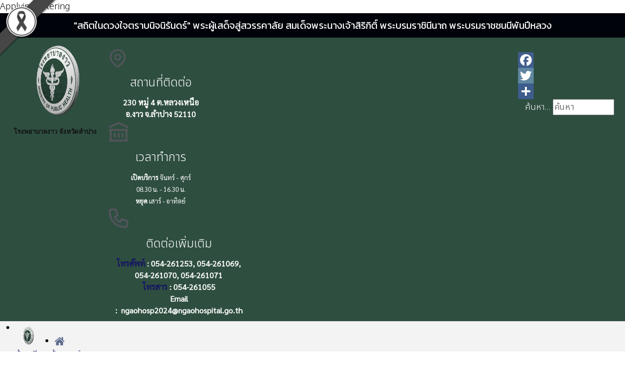

--- FILE ---
content_type: text/html; charset=utf-8
request_url: https://www.ngaohospital.go.th/index.php/content_page/moit-2565/moit-5-2-2-Feb65
body_size: 18814
content:
<!DOCTYPE html>
<html xmlns="http://www.w3.org/1999/xhtml" xml:lang="th-th" lang="th-th" dir="ltr">

<head>
	<base href="https://www.ngaohospital.go.th/index.php/content_page/moit-2565/moit-5-2-2-Feb65" />
	<meta http-equiv="content-type" content="text/html; charset=utf-8" />
	<meta name="keywords" content="โรงพยาบาล, รพ., งาว, สถานพยาบาล, โรงพยาบาลงาว, รพ.งาว, " />
	<meta name="rights" content="โรงพยาบาลงาว จังหวัดลำปาง 230 หมู่ 4 ต.หลวงเหนือ อ.งาว จ.ลำปาง 52110 โทร:054-261253,054-261069,054-261070,054-261071 โทรสาร:054-261055" />
	<meta name="author" content="โรงพยาบาลงาว" />
	<meta name="viewport" content="width=device-width, initial-scale=1.0" />
	<meta name="description" content="โรงพยาบาลงาว จังหวัดลำปาง 230 หมู่ 4 ต.หลวงเหนือ อ.งาว จ.ลำปาง 52110 โทร:054-261253,054-261069,054-261070,054-261071 โทรสาร:054-261055" />
	<meta name="generator" content="Joomla! - Open Source Content Management" />
	<title>ประเมิน MOIT ปี 2565 - MOIT 5 ไตรมาส 2 ข้อ 2 กพ 65</title>
	<link href="/templates/ram-2/favicon.ico" rel="shortcut icon" type="image/vnd.microsoft.icon" />
	<link href="https://www.ngaohospital.go.th/plugins/system/bt_socialconnect_system/element/css/style.css" rel="stylesheet" type="text/css" />
	<link href="/components/com_flexicontent/librairies/jquery/css/ui-lightness/jquery-ui-1.9.2.css" rel="stylesheet" type="text/css" />
	<link href="/components/com_flexicontent/assets/css/flexicontent.css?36925d4ca8afe4d0e32cbfa5f5b21a54" rel="stylesheet" type="text/css" />
	<link href="/components/com_flexicontent/assets/css/j3x.css?36925d4ca8afe4d0e32cbfa5f5b21a54" rel="stylesheet" type="text/css" />
	<link href="/plugins/content/pdf_embed/assets/css/style.css" rel="stylesheet" type="text/css" />
	<link href="/components/com_flexicontent/librairies/select2/select2.css?3.5.4" rel="stylesheet" type="text/css" />
	<link href="/components/com_flexicontent/assets/css/fcvote.css?36925d4ca8afe4d0e32cbfa5f5b21a54" rel="stylesheet" type="text/css" />
	<link href="/components/com_flexicontent/librairies/bootstrap-toggle/css/bootstrap2-toggle.min.css" rel="stylesheet" type="text/css" />
	<link href="/components/com_flexicontent/librairies/elastislide/css/gallery.css" rel="stylesheet" type="text/css" />
	<link href="/components/com_flexicontent/templates/default/css/item.css" rel="stylesheet" type="text/css" />
	<link href="https://www.ngaohospital.go.th/plugins/content/techline_socialshare/css/styles.css" rel="stylesheet" type="text/css" />
	<link href="https://www.ngaohospital.go.th/components/com_bt_socialconnect/assets/css/bt_socialbublish.css" rel="stylesheet" type="text/css" />
	<link href="/components/com_flexicontent/assets/css/tabber.css?36925d4ca8afe4d0e32cbfa5f5b21a54" rel="stylesheet" type="text/css" />
	<link href="https://www.ngaohospital.go.th/modules/mod_ebstickycookienotice/tmpl/assets/css/cookie.css?v=810933724" rel="stylesheet" type="text/css" />
	<link href="https://www.ngaohospital.go.th/modules/mod_ebstickycookienotice/tmpl/assets/css/responsive.css?v=1213590487" rel="stylesheet" type="text/css" />
	<link href="/modules/mod_maximenuck/themes/custom/css/maximenuck_maximenuck194.css" rel="stylesheet" type="text/css" />
	<link href="https://www.ngaohospital.go.th/plugins/content/addtoany/addtoany.css" rel="stylesheet" type="text/css" />
	<link href="/components/com_pagebuilderck/assets/pagebuilderck.css?ver=3.1.0" rel="stylesheet" type="text/css" />
	<link href="/components/com_pagebuilderck/assets/font-awesome.min.css" rel="stylesheet" type="text/css" />
	<style type="text/css">
@import url('https://fonts.googleapis.com/css2?family=Athiti&family=Chakra+Petch&family=Charm&family=Charmonman&family=Chonburi&family=Fahkwang&family=Itim&family=K2D&family=Kanit&family=KoHo&family=Kodchasan&family=Mali&family=Mitr&family=Niramit&family=Pridi&family=Sarabun&family=Sriracha&family=Srisakdi&family=Taviraj&family=Thasadith&family=Trirong&display=swap');

h1, h2, h3, h4, h5, h6 {
	font-family: 'Kanit', sans-serif;
	font-size:16px;
	}
body h1, body h2, body h3, body h4, body h5, body h6 {
	font-family: 'Kanit', sans-serif;
	font-size:28px;
	}
body p {
	font-family: 'Sarabun', sans-serif;
	font-size:16px;
	}
#calendarTitle {	
	font-family: 'Sarabun', sans-serif;
	font-size:16px;
	}
.tm-footer {
	font-family: 'Sarabun', sans-serif;
	font-size:16px;
	}
.uk-panel-box {
	font-family: 'Sarabun', sans-serif;
	font-size:14px;
	}
.uk-navbar-nav > li > a {
	font-family: 'Kanit', sans-serif;
	font-size:12px;
	}
			/* This is via voting field parameter, please edit field configuration to override them */
			.voting-row div.fcvote.fcvote-box-main {
				line-height:24px!important;
			}
			.voting-row div.fcvote.fcvote-box-main > ul.fcvote_list {
				height:24px!important;
				width:120px!important;
			}
			.voting-row div.fcvote.fcvote-box-main > ul.fcvote_list > li.voting-links a,
			.voting-row div.fcvote.fcvote-box-main > ul.fcvote_list > li.current-rating {
				height:24px!important;
				line-height:24px!important;
			}
			.voting-row div.fcvote.fcvote-box-main > ul.fcvote_list,
			.voting-row div.fcvote.fcvote-box-main > ul.fcvote_list > li.voting-links a:hover,
			.voting-row div.fcvote.fcvote-box-main > ul.fcvote_list > li.current-rating {
				background-image:url(/components/com_flexicontent/assets/images/star-medium.png)!important;
			}
			
			/* This is via voting field parameter, please edit field configuration to override them */
			.voting-row div.fcvote > ul.fcvote_list {
				height:24px!important;
				width:120px!important;
			}
			.voting-row div.fcvote > ul.fcvote_list > li.voting-links a,
			.voting-row div.fcvote > ul.fcvote_list > li.current-rating {
				height:24px!important;
				line-height:24px!important;
			}
			.voting-row div.fcvote > ul.fcvote_list,
			.voting-row div.fcvote > ul.fcvote_list > li.voting-links a:hover,
			.voting-row div.fcvote > ul.fcvote_list > li.current-rating {
				background-image:url(/components/com_flexicontent/assets/images/star-medium.png)!important;
			}
			.voting-row div.fcvote ul.fcvote_list > .voting-links a.star1 { width: 20%!important; z-index: 6; }
.voting-row div.fcvote ul.fcvote_list > .voting-links a.star2 { width: 40%!important; z-index: 5; }
.voting-row div.fcvote ul.fcvote_list > .voting-links a.star3 { width: 60%!important; z-index: 4; }
.voting-row div.fcvote ul.fcvote_list > .voting-links a.star4 { width: 80%!important; z-index: 3; }
.voting-row div.fcvote ul.fcvote_list > .voting-links a.star5 { width: 100%!important; z-index: 2; }
/* Mobile Menu CK - https://www.joomlack.fr */
/* Automatic styles */

.mobilemenuck-bar {display:none;position:relative;left:0;top:0;right:0;z-index:100;}
.mobilemenuck-bar-title {display: block;}
.mobilemenuck-bar-button {cursor:pointer;box-sizing: border-box;position:absolute; top: 0; right: 0;line-height:0.8em;font-family:Verdana;text-align: center;}
.mobilemenuck {box-sizing: border-box;width: 100%;}
.mobilemenuck-topbar {position:relative;}
.mobilemenuck-title {display: block;}
.mobilemenuck-button {cursor:pointer;box-sizing: border-box;position:absolute; top: 0; right: 0;line-height:0.8em;font-family:Verdana;text-align: center;}
.mobilemenuck a {display:block;text-decoration: none;}
.mobilemenuck a:hover {text-decoration: none;}
.mobilemenuck .mobilemenuck-item > div {position:relative;}
/* for accordion */
.mobilemenuck-togglericon:after {cursor:pointer;text-align:center;display:block;position: absolute;right: 0;top: 0;content:"+";}
.mobilemenuck .open .mobilemenuck-togglericon:after {content:"-";}
.mobilemenuck-lock-button.mobilemenuck-button {right:45px}
.mobilemenuck-lock-button.mobilemenuck-button svg {max-height:50%;}
.mobilemenuck-lock-button.mobilemenuck-button::after {display: block;content: "";height: 100%;width: 100%;z-index: 1;position: absolute;top: 0;left: 0;}
.mobilemenuck[data-display="flyout"] {overflow: initial !important;}
.mobilemenuck[data-display="flyout"] .level1 + .mobilemenuck-submenu {position:absolute;top:0;left:auto;display:none;height:100vh;left:100%;}
.mobilemenuck[data-display="flyout"] .level2 + .mobilemenuck-submenu {position:absolute;top:0;left:auto;display:none;height:100vh;left:100%;}
.mobilemenuck[data-display="flyout"][data-effect*="slideright"] .level1 + .mobilemenuck-submenu {right:100%;left:auto;}
.mobilemenuck[data-display="flyout"][data-effect*="slideright"] .level2 + .mobilemenuck-submenu {right:100%;left:auto;}

/* RTL support */
.rtl .mobilemenuck-bar-button {left: 0;right: auto;}
.rtl .mobilemenuck-button {left: 0;right: auto;}
.rtl .mobilemenuck-togglericon::after {left: 0;right: auto;}

@media screen and (max-width: 640px) {
.mobilemenuck[data-display="flyout"] .level1 + .mobilemenuck-submenu {position:static;width: initial !important;height: initial;}
}
@media screen and (max-width: 1000px) {
.mobilemenuck[data-display="flyout"] .level2 + .mobilemenuck-submenu {position:static;width: initial !important;height: initial;}
}
.mobilemenuck-backbutton {
	cursor: pointer;
}

.mobilemenuck-backbutton:hover {
	opacity: 0.7;
}

[data-id="maximenuck194"] .mobilemenuck-bar-title {
	background: #464646;
	color: #FFFFFF;
	font-weight: bold;
	text-indent: 20px;
	line-height: 43px;
	font-size: 20px;
}

[data-id="maximenuck194"] .mobilemenuck-bar-title a {
	color: #FFFFFF;
	font-weight: bold;
	text-indent: 20px;
	line-height: 43px;
	font-size: 20px;
}

[data-id="maximenuck194"] .mobilemenuck-bar-button {
	background: #333333;
	height: 43px;
	width: 43px;
	color: #FFFFFF;
	padding-top: 8px;
	font-size: 1.8em;
}

[data-id="maximenuck194"] .mobilemenuck-bar-button a {
	color: #FFFFFF;
	font-size: 1.8em;
}

[data-id="maximenuck194"].mobilemenuck {
	background: #464646;
	color: #FFFFFF;
	padding-bottom: 5px;
	font-weight: bold;
	font-size: 1.2em;
}

[data-id="maximenuck194"].mobilemenuck a {
	color: #FFFFFF;
	font-weight: bold;
	font-size: 1.2em;
}

[data-id="maximenuck194"] .mobilemenuck-title {
	background: #464646;
	height: 43px;
	text-indent: 20px;
	line-height: 43px;
	font-size: 20px;
}

[data-id="maximenuck194"] .mobilemenuck-title a {
	text-indent: 20px;
	line-height: 43px;
	font-size: 20px;
}

[data-id="maximenuck194"] .mobilemenuck-button {
	min-height: 35px;
	height: 43px;
	width: 45px;
	line-height: 35px;
	font-size: 1.8em;
}

[data-id="maximenuck194"] .mobilemenuck-button a {
	line-height: 35px;
	font-size: 1.8em;
}

[data-id="maximenuck194"] .mobilemenuck-item > .level1 {
	background: #027EA6;
	-moz-border-radius: 5px 5px 5px 5px;
	-o-border-radius: 5px 5px 5px 5px;
	-webkit-border-radius: 5px 5px 5px 5px;
	border-radius: 5px 5px 5px 5px;
	color: #FFFFFF;
	margin-top: 4px;
	margin-right: 4px;
	margin-bottom: 4px;
	margin-left: 4px;
	padding-left: 15px;
	line-height: 35px;
}

[data-id="maximenuck194"] .mobilemenuck-item > .level1 a {
	color: #FFFFFF;
	line-height: 35px;
}

[data-id="maximenuck194"] .mobilemenuck-item > .level1:not(.headingck):hover, [data-id="maximenuck194"] .mobilemenuck-item > .level1.open {
	background: #008bb8;
}

[data-id="maximenuck194"] .mobilemenuck-item > .level2 {
	background: #FFFFFF;
	-moz-border-radius: 5px 5px 5px 5px;
	-o-border-radius: 5px 5px 5px 5px;
	-webkit-border-radius: 5px 5px 5px 5px;
	border-radius: 5px 5px 5px 5px;
	color: #000000;
	margin-top: 4px;
	margin-right: 4px;
	margin-bottom: 4px;
	margin-left: 4px;
	padding-left: 25px;
	line-height: 35px;
}

[data-id="maximenuck194"] .mobilemenuck-item > .level2 a {
	color: #000000;
	line-height: 35px;
}

[data-id="maximenuck194"] .mobilemenuck-item > .level2:not(.headingck):hover, [data-id="maximenuck194"] .mobilemenuck-item > .level2.open {
	background: #f0f0f0;
}

[data-id="maximenuck194"] .level2 + .mobilemenuck-submenu .mobilemenuck-item > div:not(.mobilemenuck-submenu) {
	background: #689332;
	-moz-border-radius: 5px 5px 5px 5px;
	-o-border-radius: 5px 5px 5px 5px;
	-webkit-border-radius: 5px 5px 5px 5px;
	border-radius: 5px 5px 5px 5px;
	color: #FFFFFF;
	margin-top: 4px;
	margin-right: 4px;
	margin-bottom: 4px;
	margin-left: 4px;
	padding-left: 35px;
	line-height: 35px;
}

[data-id="maximenuck194"] .level2 + .mobilemenuck-submenu .mobilemenuck-item > div:not(.mobilemenuck-submenu) a {
	color: #FFFFFF;
	line-height: 35px;
}

[data-id="maximenuck194"] .level2 + .mobilemenuck-submenu .mobilemenuck-item > div:not(.headingck):not(.mobilemenuck-submenu):hover, [data-id="maximenuck194"] .mobilemenuck-item > .level2 + .mobilemenuck-submenu .mobilemenuck-item > div.open:not(.mobilemenuck-submenu) {
	background: #72a137;
}

[data-id="maximenuck194"] .mobilemenuck-togglericon:after {
	background: #000000;
	background: rgba(0,0,0,0.25);
	-pie-background: rgba(0,0,0,0.25);
	-moz-border-radius: 0px 5px 5px 0px;
	-o-border-radius: 0px 5px 5px 0px;
	-webkit-border-radius: 0px 5px 5px 0px;
	border-radius: 0px 5px 5px 0px;
	min-height: 35px;
	height: 100%;
	width: 35px;
	padding-right: 5px;
	padding-left: 5px;
	line-height: 35px;
	font-size: 1.7em;
}

[data-id="maximenuck194"] .mobilemenuck-togglericon:after a {
	line-height: 35px;
	font-size: 1.7em;
}
.mobilemaximenuck div span.descck {
	padding-left: 10px;
	font-size: 12px;
}

[data-id="maximenuck194"] .mobilemenuck-item-counter {
	display: inline-block;
	margin: 0 5px;
	padding: 10px;
	font-size: 12px;
	line-height: 0;
	background: rgba(0,0,0,0.3);
	color: #eee;
	border-radius: 10px;
	height: 20px;
	transform: translate(10px,-3px);
	box-sizing: border-box;
}

[data-id="maximenuck194"] + .mobilemenuck-overlay {
	position: fixed;
	top: 0;
	background: #000;
	opacity: 0.3;
	left: 0;
	right: 0;
	bottom: 0;
	z-index: 9;
}

[data-id="maximenuck194"] .mobilemenuck-backbutton svg {
	width: 14px;
	fill: #fff;
	position: relative;
	left: -5px;
	top: -2px;
}
[data-id="maximenuck194"] img.mobilemenuck-icon {
width: 32px;
height: 32px;
margin: 5px;
}[data-id="maximenuck194"] i.mobilemenuck-icon {
font-size: 32px;
margin: 5px;
}[data-id="maximenuck194"] .mobilemenuck-item .maximenuiconck {
font-size: 32px;
margin: 5px;
}[data-id="maximenuck194"] + .mobilemenuck-overlay {
	position: fixed;
	top: 0;
	background: #000000;
	opacity: 0.3;
	left: 0;
	right: 0;
	bottom: 0;
	z-index: 9;
}.mobilemenuck-logo { text-align: center; }.mobilemenuck-logo-left { text-align: left; }.mobilemenuck-logo-right { text-align: right; }.mobilemenuck-logo a { display: inline-block; }.dj-hideitem { display: none !important; }
#maximenuck194-mobile-bar, #maximenuck194-mobile-bar-wrap-topfixed { display: none; }
	@media only screen and (max-width:640px){
	#maximenuck194, #maximenuck194-wrap button.navbar-toggler { display: none !important; }
	#maximenuck194-mobile-bar, #maximenuck194-mobile-bar-wrap-topfixed { display: block; flex: 1;}
	.mobilemenuck-hide {display: none !important;}
    body { padding-top: 40px !important; } }div.mod_search159 input[type="search"]{ width:auto; }  #ID1670405723101 .iconck {  	text-align: left;  }    		#ID1670405723101 svg * {  	stroke-width: 2;  }    		#ID1670405723101 svg.svgicon-ionicon *, #ID1670405723101 svg.svgicon-fontawesome * {  	stroke-width: 32;  }  		  		#ID1670405723101 svg {  	width: 44px;  	height: 44px;  }    #ID1670405723101 .textck {  	text-align: center;  }    #ID1670405723101 .titleck {  	padding: 10px;  	text-align: center;  	font-size: 25px;  }    #ID1670405724780 .iconck {  	text-align: left;  }    		#ID1670405724780 svg * {  	stroke-width: 2;  }    		#ID1670405724780 svg.svgicon-ionicon *, #ID1670405724780 svg.svgicon-fontawesome * {  	stroke-width: 32;  }  		  		#ID1670405724780 svg {  	width: 48px;  	height: 48px;  }    #ID1670405724780 .textck {  	text-align: center;  }    #ID1670405724780 .titleck {  	padding: 10px;  	text-align: center;  	font-size: 25px;  }  #ID1670405727101 {  }#ID1670405727101:hover {  }  #ID1670405727101 .iconck {  	text-align: left;  }    		#ID1670405727101 svg * {  	stroke-width: 2;  }    		#ID1670405727101 svg.ionicon *, #ID1670405727101 svg.fontawesome *,#ID1670405727101 svg.svgicon-ionicon *, #ID1670405727101 svg.svgicon-fontawesome *{  	stroke-width: 32;  }  		  		#ID1670405727101 svg {  	width: 48px;  	height: 48px;  }    #ID1670405727101 .textck {  	text-align: center;  }    #ID1670405727101 .titleck {  	padding: 10px;  	text-align: center;  	font-size: 25px;  }  [data-gutter="0%"][data-nb="3"]:not(.ckadvancedlayout) [data-width="30"] {width:30%;}[data-gutter="0%"][data-nb="3"].ckadvancedlayout [data-width="30"] {width:30%;}[data-gutter="0%"][data-nb="3"]:not(.ckadvancedlayout) [data-width="30"] {width:30%;}[data-gutter="0%"][data-nb="3"].ckadvancedlayout [data-width="30"] {width:30%;}[data-gutter="0%"][data-nb="3"]:not(.ckadvancedlayout) [data-width="40"] {width:40%;}[data-gutter="0%"][data-nb="3"].ckadvancedlayout [data-width="40"] {width:40%;}  #ID1670404698424 .imageck img {  	width: 200px;  	text-align: center;  }    #ID1670404698424 img {  }    #ID1670404698424 {  	text-align: center;  }  [data-gutter="2%"][data-nb="1"]:not(.ckadvancedlayout) [data-width="100"] {width:100%;}[data-gutter="2%"][data-nb="1"].ckadvancedlayout [data-width="100"] {width:100%;}[data-gutter="2%"][data-nb="1"]:not(.ckadvancedlayout) [data-width="100"] {width:100%;}[data-gutter="2%"][data-nb="1"].ckadvancedlayout [data-width="100"] {width:100%;}.pbck-container { max-width: 1000px}@media only screen and (min-width:801px){
.ckhide5 { display: none !important; } 
.ckstack5 > .inner { display: block; }
.ckstack5 > .inner > .blockck { float: none !important; width: auto !important; display: block; margin-left: 0 !important;}
}@media only screen and (max-width:800px) and (min-width:641px){
.ckhide4 { display: none !important; } 
.ckstack4 > .inner { display: block; }
.ckstack4 > .inner > .blockck { float: none !important; width: auto !important; display: block; margin-left: 0 !important;}
}@media only screen and (max-width:640px) and (min-width:481px){
.ckhide3 { display: none !important; } 
.ckstack3 > .inner { display: block; }
.ckstack3 > .inner > .blockck { float: none !important; width: auto !important; display: block; margin-left: 0 !important;}
}@media only screen and (max-width:480px) and (min-width:321px){
.ckhide2 { display: none !important; } 
.ckstack2 > .inner { display: block; }
.ckstack2 > .inner > .blockck { float: none !important; width: auto !important; display: block; margin-left: 0 !important;}
}@media only screen and (max-width:320px){
.ckhide1 { display: none !important; } 
.ckstack1 > .inner { display: block; }
.ckstack1 > .inner > .blockck { float: none !important; width: auto !important; display: block; margin-left: 0 !important;}
}
	</style>
	<script type="application/json" class="joomla-script-options new">{"csrf.token":"1e3de660e9ddee1a6841954eeb31ad5a","system.paths":{"root":"","base":""},"joomla.jtext":{"FLEXI_FORM_IS_BEING_SUBMITTED":"Form is being submitted ...","FLEXI_NOT_AN_IMAGE_FILE":"FLEXI_NOT_AN_IMAGE_FILE","FLEXI_IMAGE":"Image","FLEXI_LOADING_IMAGES":"FLEXI_LOADING_IMAGES","FLEXI_THUMBNAILS":"FLEXI_THUMBNAILS","FLEXI_NO_ITEMS_SELECTED":"FLEXI_NO_ITEMS_SELECTED","FLEXI_ARE_YOU_SURE":"FLEXI_ARE_YOU_SURE","FLEXI_APPLYING_FILTERING":"Applying Filtering","FLEXI_TYPE_TO_LIST":"... type to list","FLEXI_TYPE_TO_FILTER":" ... type to filter","FLEXI_UPDATING_CONTENTS":"Updating contents ...","FLEXI_YOUR_BROWSER_DOES_NOT_SUPPORT_AJAX":"Your browser does not support Ajax","FLEXI_LOADING":"loading","FLEXI_ADDED_TO_YOUR_FAVOURITES":"Added to your favourites","FLEXI_YOU_NEED_TO_LOGIN":"You need to login to favour this item. It will be added to your personal Favourites list.","FLEXI_REMOVED_FROM_YOUR_FAVOURITES":"Removed from your favourites","FLEXI_USERS":"users","FLEXI_FAVOURE":"Add to favourites","FLEXI_REMOVE_FAVOURITE":"Remove from your favourites","FLEXI_FAVS_YOU_HAVE_SUBSCRIBED":"You have subscribed","FLEXI_FAVS_CLICK_TO_SUBSCRIBE":"Click to subscribe","FLEXI_TOTAL":"Total","FLEXI_PUBLISHED":"Published","FLEXI_UNPUBLISHED":"Unpublished","FLEXI_IN_PROGRESS":"In progress","FLEXI_PENDING":"Pending","FLEXI_TO_WRITE":"Draft","FLEXI_ARCHIVED":"Archived","FLEXI_TRASHED":"Trashed","PLG_MOBILEMENUCK_SEARCH":"PLG_MOBILEMENUCK_SEARCH"}}</script>
	<script src="/media/system/js/core.js?aec94ec9f53fd82b1f79aa42087b2100" type="text/javascript"></script>
	<script src="/media/jui/js/jquery.min.js?aec94ec9f53fd82b1f79aa42087b2100" type="text/javascript"></script>
	<script src="/media/jui/js/jquery-noconflict.js?aec94ec9f53fd82b1f79aa42087b2100" type="text/javascript"></script>
	<script src="/media/jui/js/jquery-migrate.min.js?aec94ec9f53fd82b1f79aa42087b2100" type="text/javascript"></script>
	<script src="/media/jui/js/jquery.ui.core.min.js?aec94ec9f53fd82b1f79aa42087b2100" type="text/javascript"></script>
	<script src="/media/jui/js/jquery.ui.sortable.min.js?aec94ec9f53fd82b1f79aa42087b2100" type="text/javascript"></script>
	<script src="/components/com_flexicontent/librairies/jquery/js/jquery-ui/jquery.ui.dialog.min.js" type="text/javascript"></script>
	<script src="/components/com_flexicontent/librairies/jquery/js/jquery-ui/jquery.ui.menu.min.js" type="text/javascript"></script>
	<script src="/components/com_flexicontent/librairies/jquery/js/jquery-ui/jquery.ui.autocomplete.min.js" type="text/javascript"></script>
	<script src="/components/com_flexicontent/librairies/jquery/js/jquery-ui/jquery.ui.progressbar.min.js" type="text/javascript"></script>
	<script src="/media/jui/js/bootstrap.min.js?aec94ec9f53fd82b1f79aa42087b2100" type="text/javascript"></script>
	<!--[if lte IE 11]><script src="/media/system/js/polyfill.event.js?aec94ec9f53fd82b1f79aa42087b2100" type="text/javascript"></script><![endif]-->
	<!--[if lte IE 11]><script src="/media/system/js/polyfill.classlist.js?aec94ec9f53fd82b1f79aa42087b2100" type="text/javascript"></script><![endif]-->
	<!--[if lte IE 11]><script src="/media/system/js/polyfill.map.js?aec94ec9f53fd82b1f79aa42087b2100" type="text/javascript"></script><![endif]-->
	<script src="/components/com_flexicontent/assets/js/flexi-lib.js?36925d4ca8afe4d0e32cbfa5f5b21a54" type="text/javascript"></script>
	<script src="/components/com_flexicontent/librairies/mousewheel/jquery.mousewheel.min.js" type="text/javascript"></script>
	<script src="/components/com_flexicontent/librairies/select2/select2.min.js?3.5.4" type="text/javascript"></script>
	<script src="/components/com_flexicontent/librairies/select2/select2.sortable.js?3.5.4" type="text/javascript"></script>
	<script src="/components/com_flexicontent/librairies/select2/select2_locale_th.js?3.5.4" type="text/javascript"></script>
	<script src="/components/com_flexicontent/assets/js/tmpl-common.js?36925d4ca8afe4d0e32cbfa5f5b21a54" type="text/javascript"></script>
	<script src="/components/com_flexicontent/assets/js/jquery-easing.js?36925d4ca8afe4d0e32cbfa5f5b21a54" type="text/javascript"></script>
	<script src="/components/com_flexicontent/assets/js/fcvote.js?36925d4ca8afe4d0e32cbfa5f5b21a54" type="text/javascript"></script>
	<script src="/components/com_flexicontent/librairies/bootstrap-toggle/js/bootstrap2-toggle.min.js" type="text/javascript"></script>
	<script src="/components/com_flexicontent/assets/js/fcfav.js?36925d4ca8afe4d0e32cbfa5f5b21a54" type="text/javascript"></script>
	<script src="/components/com_flexicontent/librairies/elastislide/js/jquery.tmpl.min.js" type="text/javascript"></script>
	<script src="/components/com_flexicontent/librairies/elastislide/js/jquery.elastislide.js" type="text/javascript"></script>
	<script src="/components/com_flexicontent/librairies/elastislide/js/gallery.js" type="text/javascript"></script>
	<script src="https://www.ngaohospital.go.th/plugins/content/techline_socialshare/js/techline.min.js" type="text/javascript"></script>
	<script src="/components/com_flexicontent/assets/js/tabber-minimized.js?36925d4ca8afe4d0e32cbfa5f5b21a54" type="text/javascript"></script>
	<script src="https://www.ngaohospital.go.th/modules/mod_ebstickycookienotice/tmpl/assets/js/cookie_script.js?v=897628818" type="text/javascript"></script>
	<script src="/modules/mod_maximenuck/assets/maximenuck.min.js" type="text/javascript"></script>
	<script src="/media/plg_system_mobilemenuck/assets/mobilemenuck.js?ver=1.5.21" type="text/javascript"></script>
	<script src="https://static.addtoany.com/menu/page.js" type="text/javascript" defer="defer"></script>
	<!--[if lt IE 9]><script src="/media/system/js/html5fallback.js?aec94ec9f53fd82b1f79aa42087b2100" type="text/javascript"></script><![endif]-->
	<script src="/components/com_pagebuilderck/assets/jquery-uick.min.js?ver=3.1.0" type="text/javascript"></script>
	<script src="/components/com_pagebuilderck/assets/pagebuilderck.js?ver=3.1.0" type="text/javascript"></script>
	<script src="/components/com_pagebuilderck/assets/parallaxbackground.js?ver=3.1.0" type="text/javascript"></script>
	<script type="text/javascript">

				var jbase_url_fc = "https:\/\/www.ngaohospital.go.th\/";
				var jroot_url_fc = "https:\/\/www.ngaohospital.go.th\/";
				var jclient_path_fc = "";
			jQuery(function($){ initTooltips(); $("body").on("subform-row-add", initTooltips); function initTooltips (event, container) { container = container || document;$(container).find(".hasTooltip").tooltip({"html": true,"container": "body"});} });
					var fc_sef_lang = 'th';
					var fc_root_uri = '';
					var fc_base_uri = '';
					var FC_URL_VARS = [];
				
					jQuery( document ).ready(function() {
						jQuery("body").prepend('\
							<div id="fc_filter_form_blocker">\
								<div class="fc_blocker_overlay" style="background-color: rgba(0, 0, 0, 0.3);"></div>\
								<div class="fc_blocker_content" style="background-color: rgba(255, 255, 255, 1); color: rgba(0, 0, 0, 1);">\
									\
									<div class="fc_blocker_mssg" style="" >Applying Filtering</div>\
									<div class="fc_blocker_bar"><div style="background-color: rgba(0, 153, 255, 1);"></div></div>\
								</div>\
							</div>\
						');
					});
				
				if (typeof jQuery.fn.chosen == 'function') {
					jQuery.fn.chosen_fc = jQuery.fn.chosen;
					jQuery.fn.chosen = function(){
						var args = arguments;
						var result;
						jQuery(this).each(function() {
							if (jQuery(this).hasClass('use_select2_lib') || jQuery(this).hasClass('fc_no_js_attach')) return;
							result = jQuery(this).chosen_fc(args);
						});
						return result;
					};
				}
				
					jQuery(document).ready(function()
					{
						window.skip_select2_js = 0;
						fc_attachSelect2('body');
					});
				
					jQuery(document).ready(function(){
						jQuery('input.fc_checkboxtoggle').bootstrapToggle();
					});
				
		var fcfav_toggle_style = 2;
		var fcfav_status_info = 0;
		var fcfav_toggle_info = 1;
	
	jQuery(document).ready(function()
	{
		var elastislide_options_es_Gallery_fcitem196 = {
			slideshow_thumb_size: 'large',
			slideshow_auto_play: 0,
			slideshow_auto_delay: 4000,
			slideshow_transition: 'cross-fade',
			slideshow_easing: 'swing',
			slideshow_easing_inout: 'easeOut',
			slideshow_speed: 600,

			carousel_position: 2,
			carousel_visible: 2,

			carousel_thumb_width: 90,
			carousel_thumb_border: 2,
			carousel_thumb_margin: 2,
			carousel_transition: 'scroll',
			carousel_easing: 'swing',
			carousel_easing_inout: 'easeOut',
			carousel_speed: 600
		};

		fc_elastislide_gallery.init(elastislide_options_es_Gallery_fcitem196, "es_Gallery_fcitem196");
	});
	 document.write('<style type="text/css">.fctabber{display:none;}<\/style>'); 
				var _fc_state_titles = { '1' : 'FLEXI_PUBLISHED' , '0' : 'FLEXI_UNPUBLISHED' , '-5' : 'FLEXI_IN_PROGRESS' , '-3' : 'FLEXI_PENDING' , '-4' : 'FLEXI_TO_WRITE' , '2' : 'FLEXI_ARCHIVED' , '-2' : 'FLEXI_TRASHED'};
			
		var fc_validateOnSubmitForm = 1;
	jQuery(document).ready(function(){new Maximenuck('#maximenuck194', {fxtransition : 'linear',dureeIn : 0,dureeOut : 500,menuID : 'maximenuck194',testoverflow : '0',orientation : 'horizontal',behavior : 'mouseover',opentype : 'open',fxdirection : 'normal',directionoffset1 : '30',directionoffset2 : '30',showactivesubitems : '0',ismobile : 0,menuposition : '0',effecttype : 'dropdown',topfixedeffect : '1',topfixedoffset : '',clickclose : '0',closeclickoutside : '0',clicktoggler : '0',fxduration : 500});});jQuery(document).ready(function(){ new MobileMenuCK(jQuery('#maximenuck194'), {menubarbuttoncontent : '&#x2261;',topbarbuttoncontent : '×',showmobilemenutext : 'default',mobilemenutext : 'Menu',container : 'topfixed',detectiontype : 'resolutionanddevices',resolution : '640',usemodules : '0',useimages : '0',showlogo : '1',showdesc : '0',displaytype : 'accordion',displayeffect : 'normal',menuwidth : '300',openedonactiveitem : '0',mobilebackbuttontext : 'Back',menuselector : 'ul.maximenuck',uriroot : '',tooglebarevent : 'click',tooglebaron : 'all',logo_source : 'maximenuck',logo_image : '',logo_link : '',logo_alt : '',logo_position : 'left',logo_width : '',logo_height : '',logo_margintop : '',logo_marginright : '',logo_marginbottom : '',logo_marginleft : '',topfixedeffect : 'always',lock_button : '0',lock_forced : '0',accordion_use_effects : '0',accordion_toggle : '0',show_icons : '1',counter : '0',hide_desktop : '1',overlay : '1',menuid : 'maximenuck194',langdirection : 'ltr',merge : '',beforetext : '',aftertext : '',mergeorder : '',logo_where : '1',custom_position : '#css_selector',search : '0',uriroot : ''}); });var PAGEBUILDERCK_DISABLE_ANIMATIONS = "0";var PAGEBUILDERCK_DISABLE_ANIMATIONS = "0";
	</script>
	<!--[if IE 8]>
				<link href="/components/com_flexicontent/assets/css/ie8.css?36925d4ca8afe4d0e32cbfa5f5b21a54" rel="stylesheet" />
				<![endif]-->
	<meta property="og:description" content=" MOIT 5 ไตรมาส 2 ข้อ 2 กพ 65 " />
	<meta property="og:title" content="MOIT 5 ไตรมาส 2 ข้อ 2 กพ 65" />
	<script id="img-wrapper-tmpl_es_Gallery_fcitem196" type="text/x-jquery-tmpl">
		<div class="rg-image-wrapper">
			{{if itemsCount > 1}}
				<div class="rg-image-nav">
					<a href="javascript:;" class="rg-image-nav-prev"><div>FLEXI_PREVIOUS</div></a>
					<a href="javascript:;" class="rg-image-nav-next"><div>FLEXI_NEXT</div></a>
				</div>
			{{/if}}
			<div class="rg-image"></div>
			<div class="rg-loading"></div>
			<div class="rg-caption-wrapper">
				<div class="rg-caption" style="display:none;" ontouchstart="e.preventDefault();">
					<p></p>
				</div>
			</div>
		</div>
	</script>
	<meta property="og:image" content="https://www.ngaohospital.go.th/images/MOIT_5_ไตรมาส_2_ข้อ_2_กพ_65-page-001.jpg" alt="MOIT_5_ไตรมาส_2_ข้อ_2_กพ_65-page-001.jpg"/>
	<meta property="og:site_name" content="โรงพยาบาลงาว จ.ลำปาง"/>
	<meta property="og:title" content="MOIT 5 ไตรมาส 2 ข้อ 2 กพ 65"/>
	<meta property="og:type" content="article"/>
	<meta property="og:url" content="https://www.ngaohospital.go.th/index.php/content_page/moit-2565/moit-5-2-2-Feb65"/>
	<!-- BOF Socialmeta plugin for Joomla! https://github.com/vistamedia/socialmeta -->
	<!-- Google structured data -->
	<script type="application/ld+json">{"@context":"http:\/\/schema.org\/","@type":"Article","image":{"@type":"ImageObject","url":"https:\/\/www.ngaohospital.go.th\/images\/MOIT_5_\u0e44\u0e15\u0e23\u0e21\u0e32\u0e2a_2_\u0e02\u0e49\u0e2d_2_\u0e01\u0e1e_65-page-001.jpg","width":1275,"height":1650,"fileFormat":"image\/jpeg"},"mainEntityOfPage":"https:\/\/www.ngaohospital.go.th\/index.php\/content_page\/moit-2565\/moit-5-2-2-Feb65","inLanguage":"th-TH","author":{"@type":"Person","name":"\u0e42\u0e23\u0e07\u0e1e\u0e22\u0e32\u0e1a\u0e32\u0e25\u0e07\u0e32\u0e27"},"articleSection":"\u0e1b\u0e23\u0e30\u0e40\u0e21\u0e34\u0e19 MOIT \u0e1b\u0e35 2565","dateModified":"2022-03-24T12:12:22+0700","datePublished":"2022-03-24T11:54:35+0700","keywords":"MOIT \u0e1b\u0e35 2565,\u0e44\u0e15\u0e23\u0e21\u0e32\u0e2a2","headline":"MOIT 5 \u0e44\u0e15\u0e23\u0e21\u0e32\u0e2a 2 \u0e02\u0e49\u0e2d 2 \u0e01\u0e1e 65","name":"MOIT 5 \u0e44\u0e15\u0e23\u0e21\u0e32\u0e2a 2 \u0e02\u0e49\u0e2d 2 \u0e01\u0e1e 65","description":" MOIT 5 \u0e44\u0e15\u0e23\u0e21\u0e32\u0e2a 2 \u0e02\u0e49\u0e2d 2 \u0e01\u0e1e 65 "}</script>
	<!-- og common meta -->
	<meta property="og:site_name" content="โรงพยาบาลงาว จ.ลำปาง" />
	<meta property="og:type" content="article" />
	<meta property="og:url" content="https://www.ngaohospital.go.th/index.php/content_page/moit-2565/moit-5-2-2-Feb65" />
	<meta property="og:locale" content="th_TH" />
	<meta property="og:updated_time" content="2022-03-24T12:12:22+0700" />
	<meta property="og:image" content="https://www.ngaohospital.go.th/images/MOIT_5_ไตรมาส_2_ข้อ_2_กพ_65-page-001.jpg" />
	<meta name="twitter:image" content="https://www.ngaohospital.go.th/images/MOIT_5_ไตรมาส_2_ข้อ_2_กพ_65-page-001.jpg" />
	<meta property="og:image:width" content="1275" />
	<meta property="og:image:height" content="1650" />
	<meta property="og:image:type" content="image/jpeg" />
	<!-- og:article specific meta -->
	
	<meta property="article:modified_time" content="2022-03-24T12:12:22+0700" />
	<meta property="article:published_time" content="2022-03-24T11:54:35+0700" />
	<meta property="article:section" content="ประเมิน MOIT ปี 2565" />
	<meta property="article:tag" content="MOIT ปี 2565" />
	<meta property="article:tag" content="ไตรมาส2" />
	<!-- Facebook specific -->
	<!-- Twitter Specific -->
	<meta name="twitter:card" content="summary_large_image" />
	<meta name="twitter:title" content="MOIT 5 ไตรมาส 2 ข้อ 2 กพ 65" />
	<meta name="twitter:description" content=" MOIT 5 ไตรมาส 2 ข้อ 2 กพ 65 " />
	<!-- EOF Socialmeta plugin for Joomla! https://github.com/vistamedia/socialmeta -->

    <!-- Google tag (gtag.js) -->
<script async src="https://www.googletagmanager.com/gtag/js?id=UA-214725151-1"></script>
<script>
  window.dataLayer = window.dataLayer || [];
  function gtag(){dataLayer.push(arguments);}
  gtag('js', new Date());

  gtag('config', 'UA-214725151-1');
</script>
    <link rel="stylesheet" href="/templates/ram-2/html/2SM89j6k/template.css" type="text/css" />
    <link rel="stylesheet" href="/templates/ram-2/css/bootstrap.min.css" type="text/css" />
    <link rel="stylesheet" href="/media/system/css/joomla-fontawesome.min.css" type="text/css" />
    <link rel="stylesheet" href="/templates/ram-2/css/ram.css" type="text/css" />

    <link rel="shortcut icon" href="/images/logoNGH-1.png" />
    <meta name="viewport" content="width=device-width, initial-scale=1, maximum-scale=1, user-scalable=no">
	
	<script type="text/javascript" src="/templates/ram-2/js/bootstrap.min.js"></script>
    <script type="text/javascript" src="/templates/ram-2/js/slide.js"></script>
    <!--htmlgstop -->
	 
	<style type="text/css">
	
	@import url('https://fonts.googleapis.com/css2?family=Noto Sans Thai:wght@300&display=swap');
	@import url('https://fonts.googleapis.com/css2?family=Noto Sans Thai:wght@400&display=swap');
	body {font-family: 'Noto Sans Thai', Helvetica,Arial,sans-serif ; font-size:18px ; color:#080808;background:#ffffff url(/templates/ram-2/images/bg-none.png) no-repeat center top fixed  ;display:none;background-image: none;letter-spacing: 0px;line-height: auto%; font-weight:300 !important;}
	.container{ width:100%; max-width:1024px}
	#component{ padding:0px 0px;color:none ;}
	#component a:link, #component a:visited, #component a:active{ color: none;text-decoration: none;}
	#component a:hover {color: none;text-decoration: none;}
	#component-body{ background:none; padding:0px 20px;}
	#menu-mobile{ background:#f3f3f3;  }
	.f-nav{ position: ;}
	a:link, a:visited, a:active{ color: #0f0fff;text-decoration: none;}
	a:hover {color: #d80dfc;text-decoration: none;}
	h1{font-size:2.5em ; color:#111111  ;font-family: 'Noto Sans Thai',sans-serif ; font-weight:400;}
	h2{font-size:2.5em ; color:#111111  ;font-family: 'Noto Sans Thai',sans-serif ; font-weight:400;}
	h3{font-size:1.5em ; color:#111111  ;font-family: 'Noto Sans Thai',sans-serif ; font-weight:400;}
	h4{font-size:18px ; color:#111111  ;font-family: 'Noto Sans Thai',sans-serif ; font-weight:400;}
	h5{font-size:14px ; color:#111111  ;font-family: 'Noto Sans Thai',sans-serif ; font-weight:400;}
		.page-header h1{ font-size:3em ; color:#111111 !important;}
	.category-list table, .category-list table tr, .category-list table th, .category-list .table-bordered>:not(caption)>*>*{ padding:20px 10px !important; border:1px solid #111111; font-size:18px;}
	.page-header h2{ font-size:1.8em ;}
	.blog-item { display:block !important;}
	.blog-item  .item-image  { width:40%; float:left; display:block; padding:10px 10px;}
	.columns-3 .item-image, .columns-4 .item-image{ width:100%;}
	.item-content{ width:60%; float: left; display:block; padding:10px 10px;}
	.columns-3 .item-content, .columns-4 .item-content { width:100%;}
	.com-content-article__body img{ padding:10px 0px;}
	.category-list .table>:not(:last-child)>:last-child>*{ background:#4ea255 !important; }
	.category-list .table>:not(:last-child)>:last-child>* a:link, .category-list .table>:not(:last-child)>:last-child>* a:visited{ color:#ffffff !important;}
	.readmore a:link, .readmore a:visited, .readmore a:active{ margin-left:5px; margin-top:15px; color: #333333 !important;text-decoration: none;padding:8px 12px; background:#ffffff; border:1px solid #333333;}
	.readmore a:hover {color: #ffffff!important;text-decoration: none;padding:8px 12px;background:#111111;border:1px solid #111111;}
	.pagination li a:link, .pagination li a:visited, .pagination li a:active { background:#f1f1f1; color:#111111;padding:6px 12px !important; cursor: pointer; border:1px solid #f1f1f1; }
	.pagination li a:hover{background:#333333; color:#ffffff;padding:6px 12px !important; cursor: pointer; }
	.page-item.active .page-link{background:#333333 !important;border-color:#333333!important;}
	table,tr,td{ border:0px solid #111111; padding:20px 15px;}
	table tr:nth-child(even){background-color: #f9f9f9;}
	table tr:hover {background-color: #cccccc;}
	#promote{ display:block; background:#ffffff;color:#333333 ; }
	#promote-body{background:none;padding:0px 0px 0px 0px;}
	#promote a:link, #promote a:visited, #promote a:active{ color:#5908fc;text-decoration: none;}
	#promote a:hover {color:#fc08f0;text-decoration: none;}
	
	#top{ display:block; background:#006738;color:#ffffff ; }
	#top-body{background:none;padding:10px 20px;}
	#top a:link, #top a:visited, #top a:active{ color:#ffffff;text-decoration: none;}
	#top a:hover {color:#ffffff;text-decoration: none;}
	#logo{ text-align:left !important; padding: 0px 0px 0px 0px!important;}
	#info-top{ text-align:left !important; padding: 10px 0px 0px 0px!important;}
	#lang{ text-align:right !important; padding: 20px 0px 0px 0px!important;}
	#social{ text-align:center !important; padding: 20px 0px 0px 0px!important;}
	.flexi-top-crop {
  width: 100%;
  height: 150px;         /* ปรับความสูงตามที่คุณต้องการ */
  object-fit: cover;     /* ครอบภาพให้เต็ม */
  object-position: top;  /* โฟกัสด้านบนของภาพ */
}
	#logo{ text-align:left !important; padding: 0px 0px 0px 0px!important;}
	#search{ text-align: !important; padding: !important;}
	
	#main-menu{background:#f3f3f3;padding:0px 0px 0px 0px;}
	#menu{ display:block !important ; background:#f3f3f3;color:#111111  ;}
	.dj-megamenu-clean li a.dj-up_a{color:#111111 !important  ;font-size:px ;}
	.dj-megamenu-clean li.hover a.dj-up_a{color:#000000 !important ;text-decoration: none;background:#feb914 !important;}    
	.dj-megamenu-clean li li{ background:#ffffff!important;}
	.dj-megamenu-clean li ul.dj-submenu > li > a{ color:#111111 !important;}
	.dj-megamenu-clean li ul.dj-submenu > li > a:hover{ background:#feb914 !important;color:#000000 !important;}
	.dj-megamenu li div.dj-subwrap{ background:#ffffff !important;}
    .dj-megamenu-clean li div.dj-subwrap .dj-subwrap-in { background:#ffffff !important;}
	.dj-megamenu-clean li.active a.dj-up_a{ color:#000000 !important ;text-decoration: none;background:#feb914 !important;}
	
	.dj-megamenu-clean li a.dj-up_a small.subtitle{ color:#000000 !important ;font-size:12px !important;}	
	.dj-megamenu-clean li.hover a.dj-up_a  small.subtitle{ color:#ffffff !important ; }
	.dj-megamenu-clean li.active a.dj-up_a  small.subtitle{ color:#ffffff !important ;}
	.dj-megamenu-clean li ul.dj-submenu > li > a.active{ color:#444444 !important;}
	.dj-megamenu-clean li ul.dj-submenu > li > a:hover{ color:#ffffff !important;}
	.flexi-top-crop {
  width: 100%;
  height: 150px;         /* ปรับความสูงตามที่คุณต้องการ */
  object-fit: cover;     /* ครอบภาพให้เต็ม */
  object-position: top;  /* โฟกัสด้านบนของภาพ */
}	#slide{display:block; background:#006738 url(/templates/ram-2/images/bg-none.png) no-repeat center top fixed  ;background-image: none;color:#ffffff ;padding:0px 0px;}
	#slide-body{background:none;padding:0px 0px; }
	#slide a:link, #slide a:visited, #slide a:active{ color:#ffffff;text-decoration: none;}
	#slide a:hover {color:#000000;text-decoration: none;}
	#slide h1, #slide h2, #slide h3, #slide h4, #slide h5{ color:#ffffff !important;}
	.flexi-top-crop {
  width: 100%;
  height: 150px;         /* ปรับความสูงตามที่คุณต้องการ */
  object-fit: cover;     /* ครอบภาพให้เต็ม */
  object-position: top;  /* โฟกัสด้านบนของภาพ */
}	#content-1{display:block;background:#ddf7b7 url(/templates/ram-2/images/bg-1.jpg) no-repeat center top scroll  ;background:;color:#808080 ;padding:0px 0px; }
	#content-1-body{background:none;padding:3% 20px; }
	#content-1 a:link, #content-1 a:visited, #content-1 a:active{ color:#510dfc;text-decoration: none;}
	#content-1 a:hover {color:#f408fc;text-decoration: none;}
	#content-1 h1, #content-1 h2, #content-1 h3, #content-1 h4, #content-1 h5{ color:#4ea255 !important;}
	.flexi-top-crop {
  width: 100%;
  height: 150px;         /* ปรับความสูงตามที่คุณต้องการ */
  object-fit: cover;     /* ครอบภาพให้เต็ม */
  object-position: top;  /* โฟกัสด้านบนของภาพ */
}	#content-2{display:block;background:#ffffff url(/templates/ram-2/images/bg-none.png) no-repeat center top fixed  ;background-image: none;color:#808080 ;padding:0px 0px; }
	#content-2-body{background:none;padding:0px 10px; }
	#content-2 a:link, #content-2 a:visited, #content-2 a:active{ color:#6940ff;text-decoration: none;}
	#content-2 a:hover {color:#fc0adc;text-decoration: none;}
	#content-2 h1, #content-2 h2, #content-2 h3, #content-2 h4, #content-2 h5{ color:#4ea255 !important;}
	.flexi-top-crop {
  width: 100%;
  height: 150px;         /* ปรับความสูงตามที่คุณต้องการ */
  object-fit: cover;     /* ครอบภาพให้เต็ม */
  object-position: top;  /* โฟกัสด้านบนของภาพ */
}	#content-3{display:block;background:#006738 url(/templates/ram-2/images/bg-none.png) no-repeat center top fixed  ;background-image: none;color:#ffffff ;padding:0px 0px; }
	#content-3-body{background:none;padding:15px 20px; }
	#content-3 a:link, #content-3 a:visited, #content-3 a:active{ color:#ffffff;text-decoration: none;}
	#content-3 a:hover {color:#f3f3f3;text-decoration: none;}
	#content-3 h1, #content-3 h2, #content-3 h3, #content-3 h4, #content-3 h5{ color:#ffffff !important;}
	.flexi-top-crop {
  width: 100%;
  height: 150px;         /* ปรับความสูงตามที่คุณต้องการ */
  object-fit: cover;     /* ครอบภาพให้เต็ม */
  object-position: top;  /* โฟกัสด้านบนของภาพ */
}	#content-4{display:block;background:#ffffff url(/templates/ram-2/images/bg-none.png) no-repeat center top  fixed  ;background-image: none;color:#333333 ;padding:0px 0px; }
	#content-4-body{background:none;padding:10px 10px; }
	#content-4 a:link, #content-4 a:visited, #content-4 a:active{ color:#4ea255;text-decoration: none;}
	#content-4 a:hover {color:#4ea255;text-decoration: none;}
	#content-4 h1, #content-4 h2, #content-4 h3, #content-4 h4, #content-4 h5{ color:#4ea255 !important;}
	.flexi-top-crop {
  width: 100%;
  height: 150px;         /* ปรับความสูงตามที่คุณต้องการ */
  object-fit: cover;     /* ครอบภาพให้เต็ม */
  object-position: top;  /* โฟกัสด้านบนของภาพ */
}	#content-5{display:block;background:#fcb913 url(/templates/ram-2/images/bg-5.jpg) no-repeat center top scroll  ;background:;color:#ffffff ;padding:0px 0px; }
	#content-5-body{background:none;padding:5% 20px; }
	#content-5 a:link, #content-5 a:visited, #content-5 a:active{ color:#ffffff;text-decoration: none;}
	#content-5 a:hover {color:#ffffff;text-decoration: none;}
	#content-5 h1, #content-5 h2, #content-5 h3, #content-5 h4, #content-5 h5{ color:#ffffff !important;}
	.flexi-top-crop {
  width: 100%;
  height: 150px;         /* ปรับความสูงตามที่คุณต้องการ */
  object-fit: cover;     /* ครอบภาพให้เต็ม */
  object-position: top;  /* โฟกัสด้านบนของภาพ */
}	#footer{display:block;background:#006738 url(/templates/ram-2/images/bg-none.png) no-repeat center top fixed  ;background-image: none;color:#ffffff ;padding:0px 0px; }
	#footer-body{background:none;padding:3% 20px; }
	#footer a:link, #footer a:visited, #footer a:active{ color:#ffffff;text-decoration: none;}
	#footer a:hover {color:#ffffff;text-decoration: none;border-bottom:1px dashed #ffffff;}
	#footer h1, #footer h2, #footer h3, #footer h4, #footer h5{ border-bottom:1px dashed #ffffff; color:#ffffff;}
		#copyright{ background:#fcb913; color:#ffffff ; padding:10px 0px ;}
	#copyright a:link, #copyright a:visited, #copyright a:active{ color:#ffffff;text-decoration: none;}
	#copyright a:hover {color:#000000;text-decoration: none; border-bottom:1px dashed #000000;}
		.footer2{ display:blog!important;}
	
	#breadcrumbs{display:block;background:#f7f7f7 url(/templates/ram-2/images/bg-none.png) no-repeat center top fixed  ;background-image: none;color:#808080 ;padding:0px 0px; }
	#breadcrumbs-body{background:none;padding:3% 20px; }
	#breadcrumbs a:link, #breadcrumbs a:visited, #breadcrumbs a:active{ color:#111111;text-decoration: none;}
	#breadcrumbs a:hover {color:#000000;text-decoration: none;}
		
	#component-right{ padding:15px 0px;}
	#component-right-module{background:#f7f7f7;color:#808080;padding:20px 20px;}
	#component-right a:link, #component-right a:visited, #component-right a:active{ color:#111111;text-decoration: none;}
	#component-right a:hover {color:#000000;text-decoration: none; }
	#component-right h1, #component-right h2, #component-right h3, #component-right h4, #component-right h5{ background:none;color:#111111; font-size:24px; padding:0px 0px;}
		#ads-top{ padding:10px 10px; background:#f7f7f7;}
	#ads-top a:link, #ads-top a:visited, #ads-top a:active{ color:#111111;text-decoration: none;}
	#ads-top a:hover {color:#000000;text-decoration: none; }
	#ads-top h1, #ads-top h2, #ads-top h3, #ads-top h4, #ads-top h5{ background:none;color:#111111; font-size:24px; padding:0px 0px;}
		#ads-under{ padding:10px 10px; background:#f7f7f7;}
	#ads-under a:link, #ads-under a:visited, #ads-under a:active{ color:#111111;text-decoration: none;}
	#ads-under a:hover {color:#000000;text-decoration: none; }
	#ads-under h1, #ads-under h2, #ads-under h3, #ads-under h4, #ads-under h5{ background:none;color:#111111; font-size:24px; padding:0px 0px;}
			
	
	
</style>
    <link rel="stylesheet" href="/templates/ram-2/css/ram-m.css" type="text/css" />
    <style type="text/css">
@media screen and (max-width: 1024px) {	 }
@media screen and (max-width: 768px) { }
@media screen and (max-width: 480px) { }		
</style>
    
<style>
    /* Grayscale Overlay */
    body::before {
        content: '';
        position: fixed;
        top: 0;
        left: 0;
        width: 100%;
        height: 100%;
        background: #000;
        opacity: 0.69;
        mix-blend-mode: saturation;
        pointer-events: none;
        z-index: 99998;
    }

    .gs-wrapper {
        position: relative;
        z-index: 99999;
        mix-blend-mode: normal !important;
    }

    .gs-bar {
        width: 100vw;
        height: 50px;
        text-align: center;
        font-family: "Kanit", sans-serif;
        display: flex;
        justify-content: center;
        align-items: center;
        gap: 10px;
        z-index: 99999;
        position: relative;
        overflow: hidden;
        box-sizing: border-box;
    }
    .gs-bar img {
        max-width: 100px;
        height: auto;
        display: inline-block;
    }
    .gs-bar span {
        display: inline-block;
        font-size: calc(50px / 2.5);
        line-height: 1.2;
    }

    .gs-bar.dam-khe-ma {
        background-color: #00040A;
        color: #fff;
    }
    .gs-bar.tao {
        background-color: #7C7C7C;
        color: #fff;
    }
    .gs-bar.phan-khram {
        background-color: #364F5A;
        color: #fff;
    }
    .gs-bar.khab-dam {
        background-color: #162836;
        color: #fff;
    }
    .gs-bar.nil-kan {
        background-color: #051520;
        color: #fff;
    }
    .gs-bar.muek-jin {
        background-color: #494C54;
        color: #fff;
    }
    .gs-bar.khe-ma-yang {
        background-color: #6D6C67;
        color: #fff;
    }
    .gs-bar.peek-ka {
        background-color: #2A2D29;
        color: #fff;
    }
    .gs-bar.dam-muek {
        background-color: #444547;
        color: #fff;
    }
    .gs-bar.khiew-nil {
        background-color: #112B37;
        color: #fff;
    }
    .gs-bar.look-wa {
        background-color: #5A3E4C;
        color: #fff;
    }
    .gs-bar.namtan-mai {
        background-color: #55383A;
        color: #fff;
    }
    .gs-bar.som-rit-dech {
        background-color: #685B4B;
        color: #fff;
    }
    .gs-bar.lek-lai {
        background-color: #4C3F2B;
        color: #fff;
    }
    .gs-bar.mo-muek {
        background-color: #5E6665;
        color: #fff;
    }
    .gs-bar.sawat {
        background-color: #918F95;
        color: #000;
    }
    .gs-bar.nam-rak {
        background-color: #4B2F2D;
        color: #fff;
    }
    .gs-bar.som-rit {
        background-color: #8A7358;
        color: #fff;
    }
    .gs-bar.kaki {
        background-color: #BBA88E;
        color: #000;
    }
    .gs-bar.tao-khieow {
        background-color: #BEC8BD;
        color: #000;
    }
    .gs-bar.dok-lao {
        background-color: #C5C1C6;
        color: #000;
    }
    .gs-bar.bua-roi {
        background-color: #9A8F8C;
        color: #000;
    }
    .gs-bar.khwan-phloeng {
        background-color: #AFA094;
        color: #000;
    }
    .gs-bar.mok {
        background-color: #D5D3C2;
        color: #000;
    }
    .gs-bar.khao-khab {
        background-color: #E3E5DF;
        color: #000;
    }
    .gs-ribbon {
        position: fixed;
        z-index: 99999;
        pointer-events: none;
    }
    .gs-ribbon img {
        display: block;
        max-width: 100%;
        height: auto;
    }

    .gs-ribbon.top-left {
        width: 120px;
        top: 0;
        left: 0;
    }
    @import url('https://fonts.googleapis.com/css2?family=Kanit:wght@300;400;500;600;700&display=swap');
</style>
</head>
<body><div class="gs-wrapper"><div class="gs-bar dam-khe-ma"><span>&quot;สถิตในดวงใจตราบนิจนิรันดร์&quot; พระผู้เสด็จสู่สวรรคาลัย สมเด็จพระนางเจ้าสิริกิติ์ พระบรมราชินีนาถ พระบรมราชชนนีพันปีหลวง</span></div></div>
<div id="menu-mobile" class="container-fluid">
			<div class="moduletable">

		
			<div id="dj-megamenu169mobileWrap"></div>

		</div>

	
</div>
<div id="top" class="container-fluid">
    <div id="top-body" class="container-fluid">
    	<div class="row">
        	<div id="logo" class="col-12 col-md-12 col-lg-2">
						<div class="moduletable">

		
			<div class="pagebuilderck ">
	  				  				  				  				  				  				  				  									  							<div class="rowck ckstack3 ckstack2 ckstack1 uick-sortable" id="row_ID1670404675745" data-gutter="2%" data-nb="1" style="position: relative;"><div class="inner animate clearfix"><div class="blockck" id="block_ID1670404675745" data-real-width="100%" data-width="100" style="position: relative;"><div class="inner animate resizable"><div class="innercontent uick-sortable"><div id="ID1670404698424" class="cktype" data-type="image"  style="position: relative;">  			  			<div class="imageck">  				<img width="200"  src="/images/pagebuilderck/LogoNGH.gif" >  			</div>  		</div><div id="ID1670404720975" class="cktype" data-type="text" style="position: relative;">  			  			<div class="cktext inner" style="position: relative;" spellcheck="false"><h1 style="text-align: center;" data-mce-style="text-align: center;"><span style="font-family: helvetica, arial, sans-serif; font-size: 10pt;" data-mce-style="font-family: helvetica, arial, sans-serif; font-size: 10pt;"><strong>โรงพยาบาลงาว จังหวัดลำปาง</strong></span></h1></div>  		</div></div></div></div></div></div><div class="rowck ckstack3 ckstack2 ckstack1 uick-sortable" id="row_ID1670404717635" data-gutter="2%" data-nb="1" style="position: relative;"><div class="inner animate clearfix"><div class="blockck" id="block_ID1670404717635" data-real-width="100%" data-width="100" style="position: relative;"><div class="inner animate resizable"><div class="innercontent uick-sortable"></div></div></div></div></div></div>

		</div>

	
        	</div>
            <div id="info-top" class="col-12 col-md-12 col-lg-7">     
						<div class="moduletable">

		
			<div class="pagebuilderck ">
	  				  				  									  							<div class="rowck ckstack3 ckstack2 ckstack1 uick-sortable" id="row_ID1670404859273" data-gutter="0%" data-nb="3" style="position: relative;" data-columns-space-between="1"><div class="inner animate clearfix"><div class="blockck valign-center" id="block_ID1670404859273" data-real-width="30%" data-width="30" style="position: relative;" ckclass="valign-center"><div class="inner animate resizable"><div class="innercontent uick-sortable"><div id="ID1670405723101" class="cktype" data-type="icontext" data-layout="left" style="position: relative;">  			  			  			  				  			<div class="inner">  				<div class="iconck"><span class="pbckicon" data-path="heroicons_outline_location-marker.svg" data-pos="undefined" style="display:inline-block;"><svg width="24" height="24" viewbox="0 0 24 24" fill="none" xmlns="http://www.w3.org/2000/svg" style="display: inline-block;">  <path d="M17.6569 16.6569C16.7202 17.5935 14.7616 19.5521 13.4138 20.8999C12.6327 21.681 11.3677 21.6814 10.5866 20.9003C9.26234 19.576 7.34159 17.6553 6.34315 16.6569C3.21895 13.5327 3.21895 8.46734 6.34315 5.34315C9.46734 2.21895 14.5327 2.21895 17.6569 5.34315C20.781 8.46734 20.781 13.5327 17.6569 16.6569Z" stroke="#4A5568" stroke-width="2" stroke-linecap="round" stroke-linejoin="round"></path>  <path d="M15 11C15 12.6569 13.6569 14 12 14C10.3431 14 9 12.6569 9 11C9 9.34315 10.3431 8 12 8C13.6569 8 15 9.34315 15 11Z" stroke="#4A5568" stroke-width="2" stroke-linecap="round" stroke-linejoin="round"></path>  </svg></span></div>  				<div class="contentck">  					<div class="titleck">สถานที่ติดต่อ</div>  					<div class="textck" style="position: relative;" spellcheck="false"><p><strong>230 หมู่ 4 ต.หลวงเหนือ </strong></p>  <p><strong>อ.งาว จ.ลำปาง 52110</strong></p></div>  				</div>  			</div>  		</div></div></div></div><div class="blockck valign-center" id="block_ID1670405696085" data-real-width="30%" data-width="30" style="position: relative;" ckclass="valign-center"><div class="inner animate resizable"><div class="innercontent uick-sortable"><div id="ID1670405724780" class="cktype" data-type="icontext" data-layout="left" style="position: relative;">  			  			  			  				  			<div class="inner">  				<div class="iconck"><span class="pbckicon" data-path="heroicons_outline_library.svg" data-pos="undefined" style="display:inline-block;"><svg width="24" height="24" viewbox="0 0 24 24" fill="none" xmlns="http://www.w3.org/2000/svg" style="display: inline-block;">  <path d="M8 14V17M12 14V17M16 14V17M3 21H21M3 10H21M3 7L12 3L21 7M4 10H20V21H4V10Z" stroke="#4B5563" stroke-width="2" stroke-linecap="round" stroke-linejoin="round"></path>  </svg></span></div>  				<div class="contentck">  					<div class="titleck">เวลาทำการ</div>  					<div class="textck" style="position: relative;" spellcheck="false"><p><span style="font-size: 10pt;"><strong>เปิดบริการ</strong>&nbsp;จันทร์ - ศุกร์<br></span><span style="font-size: 10pt;">08.30 น. - 16.30 น.<br></span><span style="font-size: 10pt;"><strong>หยุด</strong>&nbsp;เสาร์ - อาทิตย์</span></p></div>  				</div>  			</div>  		</div></div></div></div><div class="blockck valign-center" id="block_ID1670405696767" data-real-width="40%" data-width="40" style="position: relative;" ckclass="valign-center"><div class="inner animate resizable"><div class="innercontent uick-sortable"><div id="ID1670405727101" class="cktype" data-type="icontext" data-layout="left" style="position: relative;">  			  			  			  				  			<div class="inner">  				<div class="iconck"><span class="pbckicon" data-path="heroicons_outline_phone.svg" data-pos="undefined" style="display:inline-block;"><svg width="24" height="24" viewbox="0 0 24 24" fill="none" xmlns="http://www.w3.org/2000/svg" style="display: inline-block;">  <path d="M3 5C3 3.89543 3.89543 3 5 3H8.27924C8.70967 3 9.09181 3.27543 9.22792 3.68377L10.7257 8.17721C10.8831 8.64932 10.6694 9.16531 10.2243 9.38787L7.96701 10.5165C9.06925 12.9612 11.0388 14.9308 13.4835 16.033L14.6121 13.7757C14.8347 13.3306 15.3507 13.1169 15.8228 13.2743L20.3162 14.7721C20.7246 14.9082 21 15.2903 21 15.7208V19C21 20.1046 20.1046 21 19 21H18C9.71573 21 3 14.2843 3 6V5Z" stroke="#4A5568" stroke-width="2" stroke-linecap="round" stroke-linejoin="round"></path>  </svg></span></div>  				<div class="contentck">  					<div class="titleck">ติดต่อเพิ่มเติม</div>  					<div class="textck" style="position: relative;" spellcheck="false"><p><strong><span style="color: #0000ff;">โทรศัพท์</span> : 054-261253, 054-261069, <br>054-261070, 054-261071<br><span style="color: #0000ff;">โทรสาร</span> : 054-261055 </strong></p>  <p><strong>Email :&nbsp;<span style="color: #3366ff;">&nbsp;<a href="mailto:ngaohosp2024@ngaohospital.go.th">ngaohosp2024@ngaohospital.go.th</a></span></strong></p></div>  				</div>  			</div>  		</div></div></div></div></div></div></div>

		</div>

	
       		</div>
            <div id="lang" class="col-6 col-md-6 col-lg-1">
			
        		</div>
       		<div id="social" class="col-6 col-md-6 col-lg-2">
						<div class="moduletable">

		
			<span class="a2a_kit a2a_kit_size_32 addtoany_list">
<a class="a2a_button_facebook" href="https://www.facebook.com/ngaohospitalOfficial"></a>
<a class="a2a_button_twitter" href="/@PToomsarp"></a>
<a class="a2a_dd"></a>
</span>
		</div>

			<div class="moduletable">

		
			<div class="search mod_search159">
	<form action="/index.php/content_page" method="post" class="form-inline" role="search">
		<label for="mod-search-searchword159" class="element-invisible">ค้นหา...</label> <input name="searchword" id="mod-search-searchword159" maxlength="200"  class="inputbox search-query input-medium" type="search" size="10" placeholder="ค้นหา" />		<input type="hidden" name="task" value="search" />
		<input type="hidden" name="option" value="com_search" />
		<input type="hidden" name="Itemid" value="117" />
	</form>
</div>

		</div>

	
        	</div>	
		</div>            
	</div>
</div>
<div id="head-slide">
<div id="main-menu" class="container-fluid">
	<div id="menu-body" class="container-fluid">
		<div id="menu">
					<div class="moduletable">

		
			<!-- debut Maximenu CK -->
	<div class="maximenuckh ltr" id="maximenuck194" style="z-index:10;">
						<ul class=" maximenuck">
					<li class="maximenucklogo" style="margin-bottom: 0 !important;margin-left: 0 !important;margin-right: 0 !important;margin-top: 0 !important;">
		<a href="https://www.ngaohospital.go.th/index.php/home" style="margin-bottom: 0 !important;margin-left: 0 !important;margin-right: 0 !important;margin-top: 0 !important;padding-bottom: 0 !important;padding-left: 0 !important;padding-right: 0 !important;padding-top: 0 !important;background: none !important;"><img src="/images/LogoNGH.gif" alt=""  width="50" height="50" style="float: left;margin: 10px 30px 0px 0px" /></a>	</li>
<li data-level="1" class="maximenuck item101 first level1 " style="z-index : 12000;" ><a  data-hover="โรงพยาบาลงาว" class="maximenuck " href="/index.php/home" data-align="top"><img src="/images/house-icon5.png" alt="โรงพยาบาลงาว"/></a>
		</li><li data-level="1" class="maximenuck item123 level1 " style="z-index : 11999;" ><a  data-hover="ร้องเรียน-ร้องทุกข์" class="maximenuck " href="/index.php/2021-12-08-06-19-08" data-align="top"><span class="titreck"  data-hover="ร้องเรียน-ร้องทุกข์"><span class="titreck-text"><span class="titreck-title">ร้องเรียน-ร้องทุกข์</span></span></span></a>
		</li><li data-level="1" class="maximenuck item125 level1 " style="z-index : 11998;" ><a  data-hover="ติดต่อเรา" class="maximenuck " href="/index.php/2021-12-08-06-20-00" data-align="top"><span class="titreck"  data-hover="ติดต่อเรา"><span class="titreck-text"><span class="titreck-title">ติดต่อเรา</span></span></span></a>
		</li><li data-level="1" class="maximenuck item258 level1 " style="z-index : 11997;" ><a  data-hover="กระดานสนทนา" class="maximenuck " href="/index.php/kunena-2022-02-10" data-align="top"><span class="titreck"  data-hover="กระดานสนทนา"><span class="titreck-text"><span class="titreck-title">กระดานสนทนา</span></span></span></a>
		</li><li data-level="1" class="maximenuck item126 level1 " style="z-index : 11996;" ><a  data-hover="แผนผังเว็บไซต์" class="maximenuck " href="/index.php/2021-12-08-06-20-27" data-align="top"><span class="titreck"  data-hover="แผนผังเว็บไซต์"><span class="titreck-text"><span class="titreck-title">แผนผังเว็บไซต์</span></span></span></a>
		</li><li data-level="1" class="maximenuck item127 level1 " style="z-index : 11995;" ><a  data-hover="นโยบายความเป็นส่วนตัว" class="maximenuck " href="/index.php/2021-12-08-06-20-56" data-align="top"><span class="titreck"  data-hover="นโยบายความเป็นส่วนตัว"><span class="titreck-text"><span class="titreck-title">นโยบายความเป็นส่วนตัว</span></span></span></a>
		</li>            </ul>
    </div>
    <!-- fin maximenuCK -->

		</div>

	
        </div>
	</div>
</div>
</div>



<div id="breadcrumbs" class="container-fluid">
	<div id="breadcrumbs-body" class="container">
		

<div class="custom"  >
	<marquee bgcolor="#fbecb6">"คำขวัญของจังหวัดลำปาง "ถ่านหินลือชา รถม้าลือลั่น เครื่องปั้นลือนาม งามพระธาตุลือไกล ฝึกช้างใช้ลือโลก"  คำขวัญอำเภองาว "หนึ่งในสยามคือถ้ำผาไท ศูนย์รวมจิตใจเจ้าพ่อประตูผา เครื่องหนังงามตา ล้ำค่าไม้แกะสลัก อนุรักษ์วัฒนธรรม งามล้ำอำเภองาว"...วิสัยทัศน์โรงพยาบาลงาว "เป็นโรงพยาบาลชุมชนที่มีศักยภาพสูง มีมาตรฐานด้านการรักษาพยาบาลเป็นที่ศรัทธาของชุมชน เจ้าหน้าที่มีความสุข"</marquee> </div>

	</div>
</div>
<div id="component" class="container-fluid">
	<div id="component-body" class="container">
    <div class="row">
        			    		<div id="component-left" class="col-12 ">
				<div id="system-message-container">
	</div>

					

<div id="flexicontent" class="flexicontent   fcitems fcitem196 fctype1 fcmaincat13 menuitem117" itemscope itemtype="http://schema.org/Article">

	
  
	
		
			
	
	
	
	

			<!-- BOF item title -->
		<h1 class="contentheading">
			<span class="fc_item_title" itemprop="name">
			MOIT 5 ไตรมาส 2 ข้อ 2 กพ 65			</span>
		</h1>
		<!-- EOF item title -->
	

  

	

	

	


	<div class="fcclear"></div>

	
	

	<div class="fcclear"></div>


			<!-- BOF image/top row -->
		<div class="flexi topblock  ">  <!-- NOTE: image block is inside same outer block as position 'top' -->

			
			
							<!-- BOF top block -->
								<div class="flexi infoblock span12 twocols">
					<ul class="flexi">
												<li class="flexi lvbox field_created ">
							<div>
																<span class="flexi label field_created">สร้างเมื่อ</span>
																<div class="flexi value field_created">วันพฤหัสบดี, 24 มีนาคม 2565
		<meta itemprop="dateCreated" content="2022-03-24 11:54:35">
	</div>
							</div>
						</li>
												<li class="flexi lvbox field_created_by ">
							<div>
																<span class="flexi label field_created_by">สร้างโดย</span>
																<div class="flexi value field_created_by">โรงพยาบาลงาว</div>
							</div>
						</li>
												<li class="flexi lvbox field_categories ">
							<div>
																<span class="flexi label field_categories">หมวดหมู่</span>
																<div class="flexi value field_categories"><a class="fc_categories fc_category_13 fc_ismain_cat link_categories" href="/index.php/itas-all/moit-2565">ประเมิน MOIT ปี 2565</a> | <a class="fc_categories fc_category_22  link_categories" href="/index.php/itas-all/moit-2565/moit05">MOIT05</a></div>
							</div>
						</li>
												<li class="flexi lvbox field_hits ">
							<div>
																<span class="flexi label field_hits">จำนวนผู้เข้าชม</span>
																<div class="flexi value field_hits">1566 views</div>
							</div>
						</li>
											</ul>
				</div>
				<!-- EOF top block -->
			
		</div>
		<!-- EOF image/top row -->
	

	<div class="fcclear"></div>


			<!-- BOF description -->
		<div class="flexi description">
										<div class="desc-content field_text"><div class="share-container"  style="max-width:600px;"><ul class="tss-techline-icons clearfix"><li class="facebook">
						<a href="https://www.facebook.com/sharer/sharer.php?u=https://www.ngaohospital.go.th/index.php/content_page/moit-2565/moit-5-2-2-Feb65 " class="popup">
							<span class="techline-icon-facebook techline-icon"></span>
							<span class="text">facebook</span>
						</a>
					</li><li class="twitter">
					<a href="http://twitter.com/home?status=MOIT 5 ไตรมาส 2 ข้อ 2 กพ 65https://www.ngaohospital.go.th/index.php/content_page/moit-2565/moit-5-2-2-Feb65" class="popup">
						<span class="techline-icon-twitter techline-icon"></span>
						<span class="text">twitter</span>
					</a>
				</li></ul></div><p><strong>MOIT 5 ไตรมาส 2 ข้อ 2 กพ 65</strong></p>
<p style="text-align: center;"><img src="/images/MOIT_5_ไตรมาส_2_ข้อ_2_กพ_65-page-001.jpg" alt="MOIT_5_ไตรมาส_2_ข้อ_2_กพ_65-page-001.jpg" width="1275" height="1650" /></p></div>
					</div>
		<!-- EOF description -->
	

	<div class="fcclear"></div>


	
			<!-- tabber start -->
		<div id="fc_bottom_tabset" class="fctabber  ">

					
						<!-- tab start -->
			<div id="fc_bottom_tab1" class="tabbertab">
				<h3 class="tabberheading">อัลบั้มภาพ</h3><!-- tab title -->
				<div class="อัลบั้มภาพ">
										<div class="flexi element field_Gallery">
												<div class="flexi value field_Gallery">
	<style>
		div#rg-gallery_es_Gallery_fcitem196.rg-gallery > .rg-image-wrapper { height: 600px; }

		div#rg-gallery_es_Gallery_fcitem196 .es-carousel ul li,
		div#rg-gallery_es_Gallery_fcitem196 .es-carousel ul li a {
			width:94px !important;
			height:94px !important;
		}
		div#rg-gallery_es_Gallery_fcitem196 .es-carousel ul li a img {
			width:90px !important;
		}
	</style>

	<div id="rg-gallery_es_Gallery_fcitem196" class="rg-gallery" >
		<div class="rg-thumbs">
			<!-- Elastislide Carousel Thumbnail Viewer -->
			<div class="es-carousel-wrapper">
				<div class="es-carousel">
					<ul>
						<li><a href="javascript:;" class="fc_image_thumb">
			
		<img src="/images/stories/flexicontent/item_196_field_16/s_moit-5--------------------2-----------2--------65-page-001.jpg" alt="MOIT 5 ไตรมาส 2 ข้อ 2 กพ 65 Image 1" class="fc_field_image"
			 width="120" height="90" style="height: auto; max-width: 100%;" 
			data-medium="/images/stories/flexicontent/item_196_field_16/m_moit-5--------------------2-----------2--------65-page-001.jpg"
			data-large="/images/stories/flexicontent/item_196_field_16/l_moit-5--------------------2-----------2--------65-page-001.jpg"
			data-title=""
			data-description="" itemprop="image"/>
	
		</a></li><li><a href="javascript:;" class="fc_image_thumb">
			
		<img src="/images/stories/flexicontent/item_196_field_16/s_moit-5--------------------2-----------2--------65-page-002.jpg" alt="MOIT 5 ไตรมาส 2 ข้อ 2 กพ 65 Image 2" class="fc_field_image"
			 width="120" height="90" style="height: auto; max-width: 100%;" 
			data-medium="/images/stories/flexicontent/item_196_field_16/m_moit-5--------------------2-----------2--------65-page-002.jpg"
			data-large="/images/stories/flexicontent/item_196_field_16/l_moit-5--------------------2-----------2--------65-page-002.jpg"
			data-title=""
			data-description="" itemprop="image"/>
	
		</a></li><li><a href="javascript:;" class="fc_image_thumb">
			
		<img src="/images/stories/flexicontent/item_196_field_16/s_moit-5--------------------2-----------2--------65-page-003.jpg" alt="MOIT 5 ไตรมาส 2 ข้อ 2 กพ 65 Image 3" class="fc_field_image"
			 width="120" height="90" style="height: auto; max-width: 100%;" 
			data-medium="/images/stories/flexicontent/item_196_field_16/m_moit-5--------------------2-----------2--------65-page-003.jpg"
			data-large="/images/stories/flexicontent/item_196_field_16/l_moit-5--------------------2-----------2--------65-page-003.jpg"
			data-title=""
			data-description="" itemprop="image"/>
	
		</a></li><li><a href="javascript:;" class="fc_image_thumb">
			
		<img src="/images/stories/flexicontent/item_196_field_16/s_moit-5--------------------2-----------2--------65-page-004.jpg" alt="MOIT 5 ไตรมาส 2 ข้อ 2 กพ 65 Image 4" class="fc_field_image"
			 width="120" height="90" style="height: auto; max-width: 100%;" 
			data-medium="/images/stories/flexicontent/item_196_field_16/m_moit-5--------------------2-----------2--------65-page-004.jpg"
			data-large="/images/stories/flexicontent/item_196_field_16/l_moit-5--------------------2-----------2--------65-page-004.jpg"
			data-title=""
			data-description="" itemprop="image"/>
	
		</a></li><li><a href="javascript:;" class="fc_image_thumb">
			
		<img src="/images/stories/flexicontent/item_196_field_16/s_moit-5--------------------2-----------2--------65-page-005.jpg" alt="MOIT 5 ไตรมาส 2 ข้อ 2 กพ 65 Image 5" class="fc_field_image"
			 width="120" height="90" style="height: auto; max-width: 100%;" 
			data-medium="/images/stories/flexicontent/item_196_field_16/m_moit-5--------------------2-----------2--------65-page-005.jpg"
			data-large="/images/stories/flexicontent/item_196_field_16/l_moit-5--------------------2-----------2--------65-page-005.jpg"
			data-title=""
			data-description="" itemprop="image"/>
	
		</a></li><li><a href="javascript:;" class="fc_image_thumb">
			
		<img src="/images/stories/flexicontent/item_196_field_16/s_moit-5--------------------2-----------2--------65-page-006.jpg" alt="MOIT 5 ไตรมาส 2 ข้อ 2 กพ 65 Image 6" class="fc_field_image"
			 width="120" height="90" style="height: auto; max-width: 100%;" 
			data-medium="/images/stories/flexicontent/item_196_field_16/m_moit-5--------------------2-----------2--------65-page-006.jpg"
			data-large="/images/stories/flexicontent/item_196_field_16/l_moit-5--------------------2-----------2--------65-page-006.jpg"
			data-title=""
			data-description="" itemprop="image"/>
	
		</a></li><li><a href="javascript:;" class="fc_image_thumb">
			
		<img src="/images/stories/flexicontent/item_196_field_16/s_moit-5--------------------2-----------2--------65-page-007.jpg" alt="MOIT 5 ไตรมาส 2 ข้อ 2 กพ 65 Image 7" class="fc_field_image"
			 width="120" height="90" style="height: auto; max-width: 100%;" 
			data-medium="/images/stories/flexicontent/item_196_field_16/m_moit-5--------------------2-----------2--------65-page-007.jpg"
			data-large="/images/stories/flexicontent/item_196_field_16/l_moit-5--------------------2-----------2--------65-page-007.jpg"
			data-title=""
			data-description="" itemprop="image"/>
	
		</a></li><li><a href="javascript:;" class="fc_image_thumb">
			
		<img src="/images/stories/flexicontent/item_196_field_16/s_moit-5--------------------2-----------2--------65-page-008.jpg" alt="MOIT 5 ไตรมาส 2 ข้อ 2 กพ 65 Image 8" class="fc_field_image"
			 width="120" height="90" style="height: auto; max-width: 100%;" 
			data-medium="/images/stories/flexicontent/item_196_field_16/m_moit-5--------------------2-----------2--------65-page-008.jpg"
			data-large="/images/stories/flexicontent/item_196_field_16/l_moit-5--------------------2-----------2--------65-page-008.jpg"
			data-title=""
			data-description="" itemprop="image"/>
	
		</a></li>
					</ul>
				</div>
			</div>
			<!-- End Elastislide Carousel Thumbnail Viewer -->
		</div><!-- rg-thumbs -->
	</div><!-- rg-gallery -->
	</div>
					</div>
									</div>
			</div>
			<!-- tab end -->
			
					
						<!-- tab start -->
			<div id="fc_bottom_tab2" class="tabbertab">
				<h3 class="tabberheading">เอกสารดาวน์โหลด</h3><!-- tab title -->
				<div class="เอกสารดาวน์โหลด">
										<div class="flexi element field_Downloads">
												<div class="flexi value field_Downloads">
		<div class="alert alert-success fcfile_total">
			
		<div class="fcfile_total_hits">
			<span class="fcfile_total_hits_label">จำนวนครั้งที่ดาวน์โหลด </span>
			<span class="fcfile_total_hits_value badge">1489</span>
		</div>
	
		</div>
		<br class="fcclear" /><fieldset><legend></legend>
		<div class="fcfile_name"> <span class=" fcfile_title">moit 5 ไตรมาส 2 ข้อ 2 กพ 65.pdf</span></div><div class="fcclear"></div><span class="fcfile_lang fc-iblock"><span class="icon-flag fcicon-lang"></span> <span class="fcfile_lang_value value">-</span></span>  
		<span class="fcfile_size fc-iblock"><span class="icon-archive fcicon-size"></span> <span class="fcfile_size_label label">Size</span> <span class="fcfile_size_value value">2.31&nbsp;MBs</span></span>  
		<span class="fcfile_hits fc-iblock"><span class="icon-eye fcicon-hits"></span> <span class="fcfile_hits_label label">Hits</span> <span class="fcfile_hits_value value">1489</span></span>
		<div class="fcfile_actions ">
			
				<a href="/index.php/content_page/download/63/196/17" class=" btn btn-success fcfile_downloadFile" title="Click to download this file" >
					เอกสารดาวน์โหลด
					
				</a><br>
				<a href="/index.php/content_page/download/63/196/17?method=view"  class=" btn btn-info fcfile_viewFile"  onclick="var url = jQuery(this).attr('href');  fc_showDialog(url, 'fc_modal_popup_container', 0, 0, 0, 0, {title:'MOIT 5 ไตรมาส 2 ข้อ 2 กพ 65.PDF'}); return false;"  title="View this file inside your browser" style="line-height:1.3em;" >
					ภาพตัวอย่าง
					
				</a>
		</div></fieldset></div>
					</div>
									</div>
			</div>
			<!-- tab end -->
			
					
						<!-- tab start -->
			<div id="fc_bottom_tab3" class="tabbertab">
				<h3 class="tabberheading">ให้กำลังใจกัน</h3><!-- tab title -->
				<div class="ให้กำลังใจกัน">
										<div class="flexi element field_voting">
												<span class="flexi label field_voting">Voting</span>
												<div class="flexi value field_voting">
		<div class="voting-group">
			
		<div class="voting-row voting-row_main">
			<div class="fcvote fcvote-box-main">
				<div class="nowrap_box fcvote-label-outer">
					<div class="fcvote-label xid-main">ความพึงพอใจ</div>
					<div class="fc-mssg fc-info fc-iblock fc-nobgimage fcvote-count" >60% - 1 vote
					</div>
					<span itemprop="aggregateRating" itemscope itemtype="http://schema.org/AggregateRating">
						<meta itemprop="itemReviewed" content="MOIT 5 ไตรมาส 2 ข้อ 2 กพ 65" />
						<meta itemprop="ratingValue" content="60" />
						<meta itemprop="bestRating"  content="100" />
						<meta itemprop="ratingCount" content="1" />
					</span>
				</div>
				<ul class="fcvote_list">
					<li class="current-rating" style="width:60%;"></li>
					
					<li class="voting-links"><a onclick="" href="javascript:;" title="Very poor 1/5" class=" hasTooltip fc_dovote star1" data-rel="196_main">1</a></li>
					<li class="voting-links"><a onclick="" href="javascript:;" title="Poor 2/5" class=" hasTooltip fc_dovote star2" data-rel="196_main">2</a></li>
					<li class="voting-links"><a onclick="" href="javascript:;" title="Fair 3/5" class=" hasTooltip fc_dovote star3" data-rel="196_main">3</a></li>
					<li class="voting-links"><a onclick="" href="javascript:;" title="Good 4/5" class=" hasTooltip fc_dovote star4" data-rel="196_main">4</a></li>
					<li class="voting-links"><a onclick="" href="javascript:;" title="Excellent 5/5" class=" hasTooltip fc_dovote star5" data-rel="196_main">5</a></li>
				</ul>

				<div class="fcvote_message" ></div>

				

				
			</div>
		</div>
		</div></div>
					</div>
									</div>
			</div>
			<!-- tab end -->
			
					
						<!-- tab start -->
			<div id="fc_bottom_tab4" class="tabbertab">
				<h3 class="tabberheading">Tag ที่เกี่ยวข้อง</h3><!-- tab title -->
				<div class="Tag ที่เกี่ยวข้อง">
										<div class="flexi element field_tags">
												<span class="flexi label field_tags">Tags</span>
												<div class="flexi value field_tags"><a class="fc_tags fc_tag_7 link_tags" href="/index.php/content_page/tag/7-2">ไตรมาส2</a> | <a class="fc_tags fc_tag_2 link_tags" href="/index.php/content_page/tag/2-moit-2565">MOIT ปี 2565</a></div>
					</div>
									</div>
			</div>
			<!-- tab end -->
			
					
			
					
			
					
			
					
			
					
			
					
			
					
			
					
			
		
		</div>
		<!-- tabber end -->
	

	<div class="fcclear"></div>


	

	



	


	
	
</div>

        	</div>
        	                    </div>
	</div>
</div>
<div id="footer" class="container-fluid">
	<div id="footer-body" class="container">
    	<div class="row">
					<div class="moduletable">

		
			

<div class="custom"  >
	<p style="text-align: center;"><strong><strong><img src="/images/01-สกรีนช็อต_2021-12-08_090829.png" alt="01-สกรีนช็อต_2021-12-08_090829.png" width="35" height="27" />&nbsp;</strong>โรงพยาบาลงาว จังหวัดลำปาง 230 หมู่ 4 ต.หลวงเหนือ อ.งาว จ.ลำปาง 52110</strong></p>
<p style="text-align: center;"><strong>โทร : 054-261253, 054-261069, 054-261070, 054-261071<br />โทรสาร : 054-261055 Email :&nbsp;</strong><span style="background-color: inherit; caret-color: auto;"><span style="color: #1fa2d6;"><a href="mailto:ngaohosp2024@ngaohospital.go.th">ngaohosp2024@ngaohospital.go.th</a></span></span></p>
<p style="text-align: center;"><span style="font-size: 18pt;"><span style="font-size: 10pt;"><sup><sub>เว็บไซต์นี้เหมาะสำหรับ&nbsp;&nbsp;</sub><img src="/images/FF2563.png" alt="FF2563.png" style="width: 20px; height: 20px;" data-mce-width="20" data-mce-height="20" /><sub>&nbsp; FireFox&nbsp;</sub></sup><sup><sub>&nbsp;</sub><img src="/images/Ch2563.png" alt="Ch2563.png" style="width: 23px; height: 25px;" data-mce-width="23" data-mce-height="25" /></sup>&nbsp;<sup><sub>Google <img src="/images/Edge.png" alt="Edge.png" style="width: 28px; height: 27px;" data-mce-width="28" data-mce-height="27" />Chrome<span class="text_exposed_show">&nbsp;Ms-Edge <span style="color: #ff0000;"><em>ที่ View 110% ขึ้นไป&nbsp; </em><strong>Designed by</strong><em>&nbsp;<a href="https://www.thoenmarket.com/" target="_blank" rel="noopener noreferrer">กาดนัดเมืองเถินดอทคอม</a></em></span></span></sub></sup></span><br /></span></p></div>

		</div>

	
        </div>
	</div>
</div>

<!--****************************** COOKIES HTML CODE START HERE ******************************-->
<div class="notice_div_ribbin ebsticky_bottom" id="eu_cookies">
	<div class="inner1 ">

		<div class="inner3 eb_contentwrap">
						<div class="eb_textinfo">
				<div class="heading_title">เว็บไซต์ของเรา ใช้คุกกี้เพื่อให้ท่านได้รับประสบการณ์การใช้งานที่ดียิ่งขึ้น  อ่านนโยบายคุ้มครองข้อมูลส่วนบุคคล (Privacy Policy)  และนโยบายคุกกี้ (Cookie Policy)</div>							</div>
		</div>
		<div class="button_message eb_privacypolicy"> 
							<a  href="https://www.ngaohospital.go.th/index.php/2021-12-08-06-20-56" class="button_cookie eb_papbtn" aria-label="Cookie Policy">นโยบายความเป็นส่วนตัว</a>
						<button class="button_cookie" onclick="calltohide()" id="hideme" type="button">รับทราบ</button>
		</div>

	</div>
</div>
<!--****************************** COOKIES HTML CODE END HERE ******************************-->

<!--****************************** COOKIES JAVSCRIPT CODE START HERE -- FOR ACCEPT ******************************-->
<script type="text/javascript">
	check_cookie(getBaseURL());
</script>
<!--****************************** COOKIES JAVSCRIPT CODE END HERE ******************************-->

<!--****************************** COOKIES CSS START HERE ******************************-->
<style>
.notice_div_simplebar,.notice_div_ribbin{background:#89ab80!important; z-index: 99999!important; }
.inner3 .heading_title{color:#ffffff!important; font-size: 18px;}
.inner3 p{color:#cccccc!important; font-size: 12px;}
.button_cookie{background: #1D467A!important; color:#ffffff!important; border: 0; width: 100%; font-family: "Poppins", sans-serif; line-height: normal;}
.eb_papbtn{background: #1D467A!important; color:#ffffff!important;}
.eb_contentimagewrap .eb_contentwrap .eb_imagewrap{float:left; width:80px; padding-right:15px;}
.eb_contentimagewrap .eb_contentwrap .eb_textinfo{float:left; width:calc(100% - 80px);}
</style>
<!--****************************** COOKIES CSS END HERE ******************************-->



      
      <div id='fb-root'></div>
      
<script>
  window.fbAsyncInit = function() {
    FB.init({
      xfbml            : true,
      version          : 'v3.2'
    });
  };

  (function(d, s, id) {
  var js, fjs = d.getElementsByTagName(s)[0];
  if (d.getElementById(id)) return;
  js = d.createElement(s); js.id = id;
  js.src = 'https://connect.facebook.net/en_US/sdk/xfbml.customerchat.js';
  fjs.parentNode.insertBefore(js, fjs);
}(document, 'script', 'facebook-jssdk'));</script>

<div class='fb-customerchat'
  attribution=setup_tool
  page_id='61552567766307'
  logged_in_greeting='สวัสดี ยินดีต้อนรับค่ะ'
    logged_out_greeting='ขอบคุณที่ใช้บริการ'>
</div>



<div id='fb-root'></div>
				<script>(function(d, s, id) {
				  var js, fjs = d.getElementsByTagName(s)[0];
				  if (d.getElementById(id)) return;
				  js = d.createElement(s); js.id = id;
				  js.src = '//connect.facebook.net/en_GB/all.js#xfbml=1';
				  fjs.parentNode.insertBefore(js, fjs);
				}(document, 'script', 'facebook-jssdk'));</script>

<script type="text/javascript">
					  (function() {
					   var po = document.createElement('script'); po.type = 'text/javascript'; po.async = true;
					   po.src = 'https://apis.google.com/js/client:plusone.js';
					   var s = document.getElementsByTagName('script')[0]; s.parentNode.insertBefore(po, s);
					 })();
					</script>

<script>
				var fbautologin =0;
				
				function setCookie(c_name,value)
				{			
					var c_value = escape(value); 			
					document.cookie=c_name + "=" + c_value;
				}
					
				 window.fbAsyncInit = function() {
					FB.init({
						appId: "",
						status: true, 
						cookie: true, 
						xfbml: true
					});
					setCookie("facebookid","");
						
						FB.Event.subscribe('auth.login', function(response) {
							FB.getLoginStatus(function(response) {			
								if (response.status === 'connected') {
									if(fbautologin ==1){
										FB.api('/me', function(response) { 						
											setCookie("facebookid",response.id);
											//window.location.reload(); 
										});
									 }
								
								} else if (response.status === 'not_authorized') {
									console.log('not authorized ')
								} else {
									setCookie("facebookid","");
									console.log(' the user isnnot logged in to Facebook.');
									
								}
							});
						});
						FB.Event.subscribe('auth.logout', function(response) {
							setCookie("facebookid","");
							window.location.reload(); 
							
						});

				
				}
			
			function logout_button_click(){
		
				var socialid ="";
				if(socialid !=""){
					FB.getLoginStatus(function (response) {	
						if (response.status === 'connected')
						{
							 FB.api('/me', function(response) { 
								if(socialid == response.id){
									if(fbautologin ==1){
										FB.logout(function (response)
										{
											jQuery('#logout-form').submit();	
										});
									}
									else{
										jQuery('#logout-form').submit();	
									}
								}
								else{
										jQuery('#logout-form').submit();
									}
							})
						}
						else
						{
							jQuery('#logout-form').submit();	
						}
					});
					jQuery('#logout-form').submit();
				}else{				
					jQuery('#logout-form').submit();
				}
			}
		</script>
<div class="gs-ribbon top-left"><img src="/media/plg_system_grayscale/images/black_ribbon_top_left.png" alt="Ribbon"></div></body>
</html>


--- FILE ---
content_type: text/css
request_url: https://www.ngaohospital.go.th/templates/ram-2/css/ram.css
body_size: 2852
content:
@charset "utf-8";
/* CSS Document */
@import url('https://fonts.googleapis.com/css2?family=Noto+Sans+Thai:wght@100;200;300;400;500;600;700;800&display=swap');
body{ display:none; }
body img{ height:auto; max-width:100%; }
.clear {clear: both;}
a:link, a:visited, a:active{ text-decoration: none; cursor: pointer; }
a:hover {text-decoration: none; cursor: pointer; }
.pagination span, .pagination span a:hover{cursor: pointer;}
h1,h2,h3{ margin-top:10px;}
p { margin-bottom:0px; }
.flag { padding-right:5px;}
strong{ font-weight:bold !important; }

/*** head-slide  ***/
.f-nav{ z-index: 9999; position: fixed; left: 0; top: 0; width: 100%;box-shadow: 0 0.125rem 0.3125rem rgba(0,0,0,.26); }

/*** promote ***/
#promote{ padding:0px;}

#top{ padding:0px; overflow:hidden !important;}
#lang html5 { display:block !important;}
.switcher{ position:absolute !important;}

#slide{ overflow:hidden !important;}
#slide, #slide-body{ overflow:hidden !important;}

/*** menu ***/
#main-menu{box-shadow: 0px 2px 6px #505050; z-index:999; position:relative;}
#menu-body{ padding:0px;}
.camera_wrap .camera_pag .camera_pag_ul{ text-align:center !important;}

/*** content ***/
#content-1, #content-1-body{ overflow:hidden !important;}
#content-2, #content-2-body{ overflow:hidden !important;}
#content-3, #content-3-body{ overflow:hidden !important;}
#content-4, #content-4-body{ overflow:hidden !important;}
#content-5, #content-5-body{ overflow:hidden !important;}



#footer, #footer-body{ overflow:hidden !important;}


.jt-cs .hover-icons a:link { color:#fff !important;}
.jt-cs .hover-icons a.icon-url{ color:#fff !important;}
.jt-cs p.readmore{ margin-top:10px !important; }
.fa-file-text-o:before{ display:none !important;}
.jdscf-submit-btn{ margin-top:15px !important;}

.mod_userstat_main{ border:none !important; margin:0px !important; border-radius:0px !important ;  }

/*** copyright ***/
#copyright{ text-align:center; }
.footer2{ font-size:12px;}
#copyright a:link, #copyright a:visited, #copyright a:active{text-decoration: none;}
#copyright a:hover {text-decoration: none;}


.breadcrumb{ margin-bottom:0px !important;}

.input-group{ padding-bottom:10px;}

.category-list table th, .category-list .table-bordered>:not(caption)>*>*{ border:none !important;}

.card{ background:none !important;}



#component-left{ }
.controls{ margin-bottom:10px !important; }
.form-select{ margin-bottom:15px;}

#ads-top{margin-top:20px; margin-bottom:20px;}
#ads-under{ margin-top:20px; margin-bottom:20px;}
th{ font-weight:normal !important;}

*,
*::before,
*::after {
  box-sizing: border-box;
}
.breadcrumb {
  display: flex !important;
  flex-wrap: wrap ;
  padding: 0 0 !important;
  list-style: none !important;
}

.breadcrumb-item + .breadcrumb-item {
  padding-left: 0.5rem !important;
}
.breadcrumb-item + .breadcrumb-item::before {
  float: left !important;
  padding-right: 0.5rem !important;
  color: #6d757e !important;
  content: var(--breadcrumb-divider, "/") !important/* rtl: var(--breadcrumb-divider, "/") */;
}
.breadcrumb-item.active {
  color: #484f56;
}
@media (prefers-reduced-motion: no-preference) {
  :root {
    scroll-behavior: smooth;
  }
}



figure {
  margin: 0 0 2em;
}
figure.float-start {
  margin-right: 1em;
}
figure.float-end {
  margin-left: 1em;
}
[dir=rtl] figure.float-start {
  margin-right: 0;
  margin-left: 1em;
}
[dir=rtl] figure.float-end {
  margin-right: 1em;
  margin-left: 0;
}

figcaption {
  font-size: 0.9em;
  color: #6d757e;
}

.mod-menu {
  flex-direction: column;
}

meter {
  width: 100%;
}




.error_site .page-header {
  margin-top: 1em;
}

[class^=container-] .span-col-2,
[class*=" container-"] .span-col-2 {
  flex: 0 0 50%;
  max-width: calc(50% - 1em);
}
[class^=container-] .span-col-3,
[class*=" container-"] .span-col-3 {
  flex: 0 0 33.333%;
  max-width: calc(33.333% - 1em);
}
[class^=container-] .span-col-4,
[class*=" container-"] .span-col-4 {
  flex: 0 0 25%;
  max-width: calc(25% - 1em);
}
[class^=container-] .span-col-5,
[class*=" container-"] .span-col-5 {
  flex: 0 0 20%;
  max-width: calc(20% - 1em);
}

@supports (display: grid) {
  [class^=span-],
[class*=" span-"] {
    grid-column-end: auto;
    grid-row-end: auto;
  }

  @media (min-width: 576px) {
    [class^=span-col],
[class*=" span-col"] {
      grid-column-end: span 2;
    }
  }

  @media (min-width: 768px) {
    .span-col-2 {
      grid-column-end: span 2;
    }

    .span-col-3 {
      grid-column-end: span 3;
    }

    .span-col-4 {
      grid-column-end: span 4;
    }

    .span-row-2 {
      grid-row-end: span 2;
    }

    .span-row-3 {
      grid-row-end: span 3;
    }

    .span-row-4 {
      grid-row-end: span 4;
    }
  }
  [class^=container-] [class^=span-],
[class^=container-] [class*=" span-"],
[class*=" container-"] [class^=span-],
[class*=" container-"] [class*=" span-"] {
    flex: 0 1 auto;
    max-width: none;
  }
}
.blog-items {
  display: flex;
  flex-wrap: wrap;
  width: 100%;
  padding: 0;
  margin-right: -0.5em;
  margin-bottom: 1em;
  margin-left: -0.5em;
}
@media (min-width: 768px) {
  .blog-items.columns-2 > div {
    width: 50%;
  }
  .blog-items.columns-3 > div {
    width: 33.33333%;
  }
  .blog-items.columns-4 > div {
    width: 25%;
  }
}

.blog-item {
  display: flex;
  flex-direction: column;
  padding: 0 0.5em 1em;
  margin-bottom:30px;
  
}
.boxed .blog-item {
  background-color: white;
  box-shadow: 0 0 2px rgba(51, 57, 66, 0.1), 0 2px 5px rgba(51, 57, 66, 0.08), 0 5px 15px rgba(51, 57, 66, 0.08), inset 0 3px 0 var(--cassiopeia-color-primary);
}
.boxed .blog-item .item-content {
  padding: 25px;
}
.image-left .blog-item, .image-right .blog-item {
  flex-direction: row;
}
.image-left .blog-item .item-image, .image-right .blog-item .item-image {
  flex: 1 0 40%;
}
.blog-item .item-image {
  margin-top: 3px;
  margin-bottom: 15px;
  
}
.boxed .blog-item .item-image {
  margin-bottom: 0;
}
.image-right .blog-item .item-image {
  order: 1;
}
.image-bottom .blog-item .item-image {
  margin-top: -15px;
  order: 1;
}
.image-left .blog-item .item-content {
  padding-left: 25px;
}
.image-right .blog-item .item-content {
  padding-right: 25px;
}
.image-left .blog-item, .image-right .blog-item {
  flex-direction: column;
}
@media (min-width: 768px) {
  .image-left .blog-item, .image-right .blog-item {
    flex-direction: row;
  }
}

.article-info dd {
  padding: 0;
}

@supports (display: grid) {
  .blog-items {
    display: grid;
    margin: 0 0 1em;
    grid-auto-flow: row;
    grid-template-columns: 1fr;
    grid-gap: 1em;
	
	padding-bottom:5%;
  }
  .blog-items .blog-item {
    padding: 0;
  }
  .blog-items[class^=columns-] > div, .blog-items[class*=" columns-"] > div {
    flex: 0 1 auto;
    width: auto;
    max-width: none;
  }
  @media (min-width: 768px) {
    .blog-items.columns-2 {
      grid-template-columns: 1fr 1fr;
    }
    .blog-items.columns-3 {
      grid-template-columns: 1fr 1fr 1fr;
    }
    .blog-items.columns-4 {
      grid-template-columns: 1fr 1fr 1fr 1fr;
    }
  }
}
.blog-items[class^=masonry-], .blog-items[class*=" masonry-"] {
  display: block;
  -webkit-column-gap: 1em;
     -moz-column-gap: 1em;
          column-gap: 1em;
}
.blog-items[class^=masonry-] .blog-item, .blog-items[class*=" masonry-"] .blog-item {
  display: inline-flex;
  margin-bottom: 1em;
  page-break-inside: avoid;
  -webkit-column-break-inside: avoid;
     -moz-column-break-inside: avoid;
          break-inside: avoid;
}



/**********************
/*PAGINATION GENERAL
**********************/
.pagenav {
text-align: center; 

line-height: 2.1em; 
text-decoration: none;
border: 1px solid #dadada !important;
display: inline-block;
margin-left:5px;
}

.pagenav ul {
display: inline-block;
*display: inline;
list-style-type: none;
margin-left: 0;
margin-bottom: 0;
text-align: center;  
}

.pagenav li {
display: inline;
padding:  10px;
}

.pagenav a,span.pagenav {
padding: 20px;
}

.pagination {
float:none;
text-align:center;
width:100%;
margin-top:30px;
margin-bottom:40px;	
}

.pagination ul {
padding: 0;
text-align:center;
width:100%;
margin-bottom:40px;
}

.pagination li {
display: inline;
float:left; 


}
body{ display:none; }
.pagination li a {

text-decoration: none;
display: inline-block;

}

.pagination .active  {

 background:#252525; 
 
} 

.pagination span,.pagination span  a:hover {

margin-left:5px;



}

.pagination p.pull-right {
float: none;
text-align: center;
margin-bottom:15px;
}

ul.pager.pagenav  {
border:none !important;
text-align:center;
width:100%;
margin-bottom:25px;
}

 ul.pager.pagenav > li.next > a ,ul.pager.pagenav > li.previous > a {
background:#262626;
color:#fff !important;
margin:10px 12px 20px 0 ;

}
.pager li>a{ border-radius:0px !important; }
 
ul.pager.pagenav > li.next > a:hover ,ul.pager.pagenav > li.previous > a:hover {
border:none;
background:#262626;
color:#fff;
}

div.gk-article > ul.pager.pagenav ul li a:before {
content:"";
}

ul.pagination-list {
padding-bottom:40px;
}













